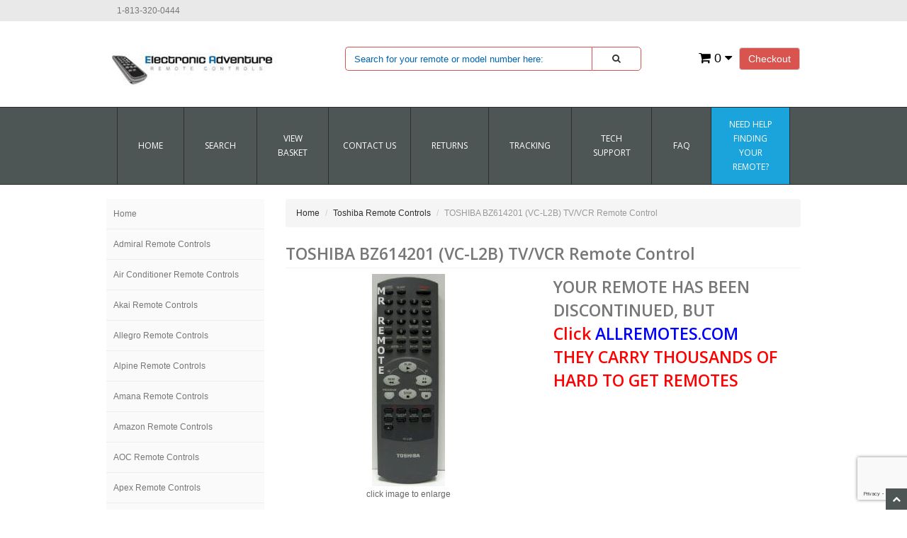

--- FILE ---
content_type: text/html; charset=utf-8
request_url: https://www.electronicadventure.us/Merchant2/merchant.mvc?Screen=PROD&Product_Code=BZ614201
body_size: 13723
content:
<!DOCTYPE HTML><html xmlns:fb="http://ogp.me/ns/fb#"><head><title>TOSHIBA BZ614201 &#40;VC-L2B&#41; TV/VCR Remote Control - ElectronicAdventure.us | Original Replacement Remote Controls</title><base href="https://www.electronicadventure.us/Merchant2/" /><link type="text/css" media="all" rel="stylesheet" href="css/00000001/minibasket.css?T=87fed98b" data-resource-group="css_list" data-resource-code="minibasket" /><link type="text/css" media="all" rel="stylesheet" href="css/00000001/bootstrap.css?T=aa99c6bc" data-resource-group="css_list" data-resource-code="bootstrap" /><link type="text/css" media="all" rel="stylesheet" href="css/00000001/font-awesome.css?T=1846eeaa" data-resource-group="css_list" data-resource-code="fontawesome" /><link type="text/css" media="all" rel="stylesheet" href="css/00000001/default.css?T=a71e5452" data-resource-group="css_list" data-resource-code="default" /><link type="text/css" media="all" rel="stylesheet" href="css/00000001/style.css?T=227304bc" data-resource-group="css_list" data-resource-code="style" /><link type="text/css" media="all" rel="stylesheet" href="css/00000001/readytheme.css?T=f37c9732" data-resource-group="css_list" data-resource-code="readytheme" /><link rel="preconnect" crossorigin href="//www.google-analytics.com" data-resource-group="css_list" data-resource-code="preconnect-google-analytics" /><link rel="preconnect" crossorigin href="https://www.googletagmanager.com" data-resource-group="css_list" data-resource-code="preconnect-google-tag-manager" /><script type="text/javascript">
var MMThemeBreakpoints =
[
{
"code":	"mobile",
"name":	"Mobile",
"start":	{
"unit": "px",
"value": ""
}
,
"end":	{
"unit": "em",
"value": "39.999"
}
}
,{
"code":	"tablet",
"name":	"Tablet",
"start":	{
"unit": "px",
"value": ""
}
,
"end":	{
"unit": "em",
"value": "59.999"
}
}
];
</script>
<script type="text/javascript">
var json_url = "https:\/\/www.electronicadventure.us\/Merchant2\/json.mvc\u003F";
var json_nosessionurl = "https:\/\/www.electronicadventure.us\/Merchant2\/json.mvc\u003F";
var Store_Code = "EA";
</script>
<script type="text/javascript" src="https://www.electronicadventure.us/Merchant2/clientside.mvc?T=47ef2575&amp;Filename=ajax.js" integrity="sha512-hBYAAq3Edaymi0ELd4oY1JQXKed1b6ng0Ix9vNMtHrWb3FO0tDeoQ95Y/KM5z3XmxcibnvbVujqgLQn/gKBRhA==" crossorigin="anonymous"></script>
<script type="text/javascript" src="https://www.electronicadventure.us/Merchant2/clientside.mvc?T=47ef2575&amp;Filename=runtime_ui.js" integrity="sha512-ZIZBhU8Ftvfk9pHoUdkXEXY8RZppw5nTJnFsMqX+3ViPliSA/Y5WRa+eK3vIHZQfqf3R/SXEVS1DJTjmKgVOOw==" crossorigin="anonymous"></script>
<script type="text/javascript" src="https://www.electronicadventure.us/Merchant2/clientside.mvc?T=47ef2575&amp;Module_Code=cmp-cssui-searchfield&amp;Filename=runtime.js" integrity="sha512-GT3fQyjPOh3ZvhBeXjc3+okpwb4DpByCirgPrWz6TaihplxQROYh7ilw9bj4wu+hbLgToqAFQuw3SCRJjmGcGQ==" crossorigin="anonymous"></script>
<script type="text/javascript">
var MMSearchField_Search_URL_sep = "https:\/\/www.electronicadventure.us\/Merchant2\/merchant.mvc\u003FScreen\u003Dsrch2\u0026Search=";
(function( obj, eventType, fn )
{
if ( obj.addEventListener )
{
obj.addEventListener( eventType, fn, false );
}
else if ( obj.attachEvent )
{
obj.attachEvent( 'on' + eventType, fn );
}
})( window, 'mmsearchfield_override', function()
{
MMSearchField.prototype.onMenuAppendHeader = function(){return null;}MMSearchField.prototype.onMenuAppendItem = function( data ){var span;span = newElement( 'span', null, null, null );span.innerHTML = data;return span;}MMSearchField.prototype.onMenuAppendStoreSearch = function( search_value ){var item;item = newElement( 'div', { 'class': 'mm_searchfield_menuitem mm_searchfield_menuitem_storesearch' }, null, null );item.element_text = newTextNode( 'Search store for product "' + search_value + '"', item );return item;}MMSearchField.prototype.onFocus = function( e ) { ; };MMSearchField.prototype.onBlur = function( e ) { ; };
} );
</script>
<meta charset="utf-8" /><link href="https://fonts.googleapis.com/css?family=Open+Sans:400,600" rel="stylesheet" /><meta name="viewport" content="width=device-width, initial-scale=1.0" /><!-- HTML5 Support for IE --><!--[if lt IE 9]><script src="js/ie8.js"></script><![endif]--><style type="text/css">
body
{
background-color: #FFFFFF;
font-family: Verdana, Geneva, sans-serif;
}
</style>
<meta name="google-site-verification" content="2q7fnZIBYa5AyXk1EN2zJbY4IEQGW2YwebutjxARfK8" /> <meta name="robots" content="all" /> <meta name="GOOGLEBOT" content="INDEX,FOLLOW" /><!-- HEAD Tag modules --><link type="text/css" media="all" rel="stylesheet" integrity="sha256-lWOXBr8vqpiy3pliCN1FmPIYkHdcr8Y0nc2BRMranrA= sha384-0K5gx4GPe3B0+RaqthenpKbJBAscHbhUuTd+ZmjJoHkRs98Ms3Pm2S4BvJqkmBdh sha512-wrhf+QxqNNvI+O73Y1XxplLd/Bt2GG2kDlyCGfeByKkupyZlAKZKAHXE2TM9/awtFar6eWl+W9hNO6Mz2QrA6Q==" crossorigin="anonymous" href="https://www.electronicadventure.us/Merchant2/json.mvc?Store_Code=EA&amp;Function=CSSResource_Output&amp;CSSResource_Code=mm-theme-styles&T=788a3dde" data-resource-group="modules" data-resource-code="mm-theme-styles" /><script type="text/javascript" data-resource-group="modules" data-resource-code="recaptcha_v3">
(() =>
{
var script;
script	= document.createElement( 'script' );
script.src	= 'https://www.google.com/recaptcha/api.js?render=6LfX9E8nAAAAACeZnVJzMmjQ5s2cBp_jn2sGGyh9';
document.documentElement.appendChild( script );
} )();
document.addEventListener( 'DOMContentLoaded', () =>
{
var form, element, elements, form_lookup;
form_lookup = new Array();
elements = document.querySelectorAll( 'form input\u005Bname\u003D\"Action\"\u005D\u005Bvalue\u003D\"AUTH\"\u005D, form \u005Bname\u003D\"Action\"\u005D\u005Bvalue\u003D\"ORDR,SHIP,CTAX,AUTH\"\u005D' )
for ( element of elements )
{
if ( element instanceof HTMLFormElement )	form = element;
else if ( element.form instanceof HTMLFormElement )	form = element.form;
else
{
form = null;
while ( element )
{
if ( element instanceof HTMLFormElement )
{
form = element;
break;
}
element = element.parentNode;
}
}
if ( form && ( form_lookup.indexOf( form ) === -1 ) )
{
form_lookup.push( form );
new Miva_reCAPTCHAv3_FormSubmitListener( form, 'payment_authorization' );
}
}
} );
class Miva_reCAPTCHAv3_FormSubmitListener
{
#form;
#submitting;
#event_submit;
#original_submit;
#recaptcha_action;
constructor( form, recaptcha_action )
{
this.#form	= form;
this.#submitting	= false;
this.#original_submit	= form.submit;
this.#recaptcha_action	= recaptcha_action;
this.#event_submit	= ( e ) =>
{
e.stopImmediatePropagation();
e.preventDefault();
//
// Trigger overwritten submit to build reCAPTCHAv3 response, where the original
// form submit will be restored in the callback and the "submit" listener removed.
//
this.#form.submit();
}
this.#form.submit	= () =>
{
if ( this.#submitting )
{
return;
}
this.#submitting = true;
Miva_reCAPTCHAv3_Submit( this.#recaptcha_action, ( token ) =>
{
var input_response;
this.#submitting	= false;
input_response	= document.createElement( 'input' );
input_response.type	= 'hidden';
input_response.name	= 'reCAPTCHAv3_Response';
input_response.value	= token;
this.#form.submit	= this.#original_submit;
this.#form.removeEventListener( 'submit', this.#event_submit, { capture: true } );
this.#form.appendChild( input_response );
if ( this.#form.requestSubmit )	this.#form.requestSubmit();
else	this.#form.dispatchEvent( new Event( 'submit', { bubbles: true, cancelable: true } ) );
} );
};
this.#form.addEventListener( 'submit', this.#event_submit, { capture: true } );
}
}
function Miva_reCAPTCHAv3_Submit( recaptcha_action, callback )
{
try
{
grecaptcha.ready( () => {
try
{
grecaptcha.execute( '6LfX9E8nAAAAACeZnVJzMmjQ5s2cBp_jn2sGGyh9', { action: recaptcha_action } ).then( ( token ) => {
callback( token );
} );
}
catch ( e )
{
setTimeout( () => callback( 'recaptcha failed' ) );
}
} );
}
catch ( e )
{
setTimeout( () => callback( 'recaptcha failed' ) );
}
}
</script><!-- // HEAD Tag modules --><script data-resource-group="head_tag" data-resource-code="GTM-head-tag">(function(w,d,s,l,i){w[l]=w[l]||[];w[l].push({'gtm.start':new Date().getTime(),event:'gtm.js'});var f=d.getElementsByTagName(s)[0],j=d.createElement(s),dl=l!='dataLayer'?'&l='+l:'';j.async=true;j.src='https://www.googletagmanager.com/gtm.js?id='+i+dl;f.parentNode.insertBefore(j,f);})(window,document,'script','dataLayer','GTM-TBJHKGNF');</script><script data-resource-group="head_tag" data-resource-code="GTM-dataLayer">var dataLayer = dataLayer || [];var clearEcommerceDataLayer = () => {dataLayer.push({ ecommerce: null });};dataLayer.push({canonicalUri: '\/Merchant2\/merchant.mvc\u003FScreen\u003DPROD\u0026Product_Code\u003DBZ614201',canonicalUrl: 'https:\/\/www.electronicadventure.us\/Merchant2\/merchant.mvc\u003FScreen\u003DPROD\u0026Product_Code\u003DBZ614201',category: {code: 'TRC',name: 'Toshiba Remote Controls'},global: {action: '',basket: {basketId: '35761419'},categoryCode: 'TRC',function: '',moduleFunction: '',productCode: 'BZ614201',screen: 'PROD',uiException: ''},page: {code: 'PROD',name: 'Product Display'},product: {code: 'BZ614201',name: 'TOSHIBA BZ614201 \u0028VC-L2B\u0029 TV\/VCR Remote Control',sku: ''}});window.addEventListener('DOMContentLoaded', () => {document.querySelectorAll('form').forEach(form => {if (form.getAttribute('name')?.length) {return;}const identifier = form.elements?.Action?.value ?? form.dataset?.hook ?? form.querySelector('legend')?.innerText;if (identifier?.length) {form.name = identifier;}});});window.addEventListener('DOMContentLoaded', () => {let timeoutId;const debouncedSearch = (e) => {clearTimeout(timeoutId);timeoutId = setTimeout(() => {const search_term = e?.target?.value;if (!search_term?.length) {return;}dataLayer.push({event: 'search',search_term});}, 500);};const searchInputs = document.querySelectorAll('input[name="Search"]');searchInputs.forEach(input => {input.addEventListener('input', debouncedSearch)});});class MMXPromotionTracker {constructor() {window.addEventListener('DOMContentLoaded', () => {this.init();});}init() {this.promotions = document.querySelectorAll('[data-flex-item]');if (!this.promotions.length) {return;}this.promotionObserver = new IntersectionObserver((entries) => {this.observedCallback(entries);}, {threshold: [0.75]});this.promotions.forEach((promotion, i) => {this.promotionObserver.observe(promotion);promotion.addEventListener('click', (e) => {this.promotionClicked(promotion, e);});});}promotionClicked(promotion, e){let clickedLink = false;let products = [];let clickedHero;e.composedPath().forEach(item => {if (item.nodeName === 'A' || (item.nodeName === 'MMX-HERO' && item.dataset?.href?.length)) {clickedLink = true;}if (item.nodeName === 'MMX-HERO') {clickedHero = item;} else if (item.nodeName === 'MMX-PRODUCT-CAROUSEL') {const clickedProductIndex = [...item.shadowRoot.querySelectorAll('mmx-hero[slot="hero_slide"]')].findIndex(heroSlide => heroSlide === clickedHero);products = [item?.products[clickedProductIndex]];} else if (item.nodeName === 'MMX-FEATURED-PRODUCT') {products = [item?.product];}});if (clickedLink) {this.trackPromotion('select_promotion', promotion, products);}};trackPromotion(event, item, products = []) {clearEcommerceDataLayer();dataLayer.push({event,ecommerce: {creative_name: item.getAttribute('data-flex-item'),creative_slot: [...this.promotions].findIndex(promotion => promotion === item) + 1,items: this.productsToEcommerceItems(products),promotion_id: item.getAttribute('data-flex-component')}});if (item?.nodeName === 'MMX-PRODUCT-CAROUSEL') {this.trackProductList(event, item, products);}};trackProductList(event, item, products = []) {if (!products?.length) {return;}clearEcommerceDataLayer();dataLayer.push({event: event === 'select_promotion' ? 'select_item' : 'view_item_list',ecommerce: {item_list_id: item.getAttribute('id'),item_list_name: item?.data?.heading?.heading_text?.value ?? item.getAttribute('id'),items: this.productsToEcommerceItems(products)}});}observedCallback(entries) {entries.forEach((entry, entryIndex) => {if (!entry.isIntersecting) {return;}this.trackPromotion('view_promotion', entry.target, entry.target?.products);});};productsToEcommerceItems(products = []) {if (!products?.length) {return [];}return products.map((item, i) => {return {item_id: item.code,item_name: item.name,item_sku: item?.sku,index: i,price: item.price,discount: item.base_price - item.price,quantity: 1}});}}new MMXPromotionTracker();class ProductTracker {options = {adprButtonSelector: '[data-hook="add-to-cart"], #js-add-to-cart',adprFormSelector: 'form[name="add"], #js-purchase-product',atwlButtonSelector: '[value="Add To Wish List" i], .t-product-layout-purchase__add-to-wish, #add-to-wishlist-wrap, [data-hook="add-to-wish-list"], .product-details__wish-list'};constructor(options = {}) {this.options = {...this.options,...options};window.addEventListener('load', () => {this.init();});}init() {this.adprForm = this.options?.adprForm ?? document.querySelector(this.options.adprFormSelector);this.adprButton = this.options?.adprButton ?? document.querySelector(this.options.adprButtonSelector);this.atwlButton = this.options?.atwlButton ?? document.querySelector(this.options.atwlButtonSelector);if (this.adprForm?.nodeName !== 'FORM') {return;}this.listenForViewItem();this.listenForAddToCart();this.listenForAddToWishlist()}listenForViewItem() {if ('AttributeMachine' in window && this.getProductAttributeCount() > 0) {this.listenForPriceChanged();return;}this.trackViewItem();}getProductAttributeCount() {return Number(this.adprForm.elements?.Product_Attribute_Count?.value ?? 0);}listenForPriceChanged() {window?.MivaEvents?.SubscribeToEvent?.('price_changed', (productData) => {this.onPriceChanged(productData);});}onPriceChanged(productData) {this.productData = productData;if (!this?.viewedItem) {this.trackViewItem();}}trackViewItem() {this.viewedItem = this.track('view_item');}listenForAddToCart() {this.adprForm?.addEventListener('click', (e) => {if (e.target !== this.adprButton) {return;}this.track('add_to_cart');}, { capture: true });}listenForAddToWishlist() {this.atwlButton?.addEventListener('click', () => {this.track('add_to_wishlist');});}track(event) {if (!this.shouldTrack(event)) {return;}const dataLayerItem = this.getBaseDataLayerItem();let price = Number(dataLayerItem.ecommerce.value);let additionalPrice = Number(dataLayerItem.ecommerce.items[0].price) + Number(dataLayerItem.ecommerce.items[0].discount);if (typeof this?.productData === 'object') {price = this.productData.price;additionalPrice = this.productData.additional_price ?? this.productData.price;}clearEcommerceDataLayer();dataLayerItem.event = event;dataLayerItem.ecommerce.value = price;dataLayerItem.ecommerce.items[0].price = price;dataLayerItem.ecommerce.items[0].discount = Number((additionalPrice - price).toFixed(2));dataLayerItem.ecommerce.items[0].quantity = this.adprForm.elements.Quantity.value;dataLayerItem.ecommerce.items[0].item_variant = this.getItemVariant();dataLayer.push(dataLayerItem);if (event === 'add_to_cart') {window?.basketMonitor?.reportAddToCart(dataLayerItem);}return dataLayerItem;}shouldTrack(event) {if(['add_to_cart', 'add_to_wishlist'].includes(event)) {return this.adprForm.checkValidity();}return true;}getBaseDataLayerItem() {return {event: null,ecommerce: {currency: 'USD',value: '10.99',items: [{item_id: 'BZ614201',item_sku: '',item_name: 'TOSHIBA BZ614201 \u0028VC-L2B\u0029 TV\/VCR Remote Control',price: '10.99',discount: '0',index: 0,item_brand: '',}]}}}getItemVariant() {const attributeValueInputs = [...this.adprForm.querySelectorAll('[name*="Product_Attributes"][name*=":value"]:is(:checked, select, [type="text"], textarea)')];const itemVariant = attributeValueInputs.reduce((values, input) => {const attributeCode = this.adprForm.querySelector(`[name="${input.name.replace(':value', ':code')}"]`)?.value;if (input?.type === 'checkbox') {values.push(attributeCode);}else if (input.value.length > 0) {values.push(`${attributeCode}: ${input.value}`);}return values;}, []);const subscriptionValue = this.getSubscriptionValue();if (typeof subscriptionValue === 'string') {itemVariant.push(subscriptionValue);}return itemVariant.join(', ');}getSubscriptionValue() {const checkedSubscriptionOrderOnceRadio = this.adprForm.querySelector('input[type="radio"][name="Product_Subscription_Term_ID"][value="0"]:checked');const subscriptionTermSelect = this.adprForm.querySelector('select[name="Product_Subscription_Term_ID"]:not(:disabled)');const isSubscribing = checkedSubscriptionOrderOnceRadio === null && Number(subscriptionTermSelect?.value) > 0;if (isSubscribing) {return subscriptionTermSelect.selectedOptions?.[0]?.innerText;}}}new ProductTracker();clearEcommerceDataLayer();dataLayer.push({
	"ecommerce": {
		"coupon": "",
		"currency": "USD",
		"shipping_tier": "",
		"value": 0
	},
	"event": "mm_global_minibasket"
});class BasketMonitor {constructor() {this.storageKey = 'mm-EA-basket-monitor';window.addEventListener('DOMContentLoaded', () => {this.init();});}canLocalStorage() {const storeTestKey = this.storageKey + '--test';if (this.saveCurrentItems(storeTestKey)) {localStorage?.removeItem(storeTestKey);return true;}return false;}init() {this.setCurrentItemsFromDataLayer();if (!this.canLocalStorage()) {return;}this.handleBasketChanges();this.pastItems = this.getItemsFromLocalStorage();this.comparePastWithCurrent();this.saveCurrentItems();this.trackResults();}handleBasketChanges() {const orderProcessed = '0';if (orderProcessed === '1') {this.clearCurrentItems();}}setCurrentItemsFromDataLayer() {const eventsWithBasketItems = ['mm_global_minibasket', 'view_cart', 'begin_checkout', 'add_shipping_info', 'add_payment_info'];const basketEvent = dataLayer.find(item => eventsWithBasketItems.includes(item?.event));this.currentItems = this.createMapFromItems(basketEvent?.ecommerce?.items);}getItemsFromLocalStorage() {try {return new Map(JSON.parse(localStorage.getItem(this.storageKey)));} catch {return new Map();}}createMapFromItems(items = []) {if (!(items instanceof Array)) {return new Map();}return items.reduce((map, item) => {return map.set(this.createItemKey(item), item);}, new Map());}createItemKey(item = {}) {return JSON.stringify({id: item?.item_id,variant: item?.item_variant});}comparePastWithCurrent() {this.results = {added: [],removed: [],unchanged: [],updated: []};const allItems = new Map([...this.pastItems, ...this.currentItems]);allItems.forEach((value, key) => {const pastItem = this.pastItems.get(key);const currentItem = this.currentItems.get(key);if (typeof pastItem === 'undefined') {this.results.added.push(currentItem);} else if (typeof currentItem === 'undefined') {this.results.removed.push(pastItem);} else if (JSON.stringify(currentItem) == JSON.stringify(pastItem)) {this.results.unchanged.push(currentItem);} else {this.results.updated.push(currentItem);const quantityChange = currentItem.quantity - pastItem.quantity;if (quantityChange > 0) {this.results.added.push({...currentItem,quantity: quantityChange});} else if (quantityChange < 0) {this.results.removed.push({...currentItem,quantity: Math.abs(quantityChange)})}}});}trackResults() {this.trackEvent('add_to_cart', this?.results?.added);this.trackEvent('remove_from_cart', this?.results?.removed);}trackEvent(event, items = []) {if (typeof event !== 'string' || !(items instanceof Array) || !items.length) {return;}clearEcommerceDataLayer();dataLayer.push({event,ecommerce: {currency: 'USD',value: this.determineItemsValue(items),items}});}determineItemsValue(items = []) {if (!(items instanceof Array)) {return 0;}return items.reduce((value, item) => {return value += item.quantity * item.price;}, 0);}clearCurrentItems() {return localStorage.removeItem(this.storageKey);}saveCurrentItems(storageKey = this.storageKey) {try {localStorage.setItem(storageKey, JSON.stringify([...this.currentItems]));return true;} catch (e) {return false;}}reportAddToCart(event) {this.pastItems = this.getItemsFromLocalStorage();this.currentItems = structuredClone(this.pastItems);this.addItemsFromEvent(this.currentItems, event);this.comparePastWithCurrent();this.saveCurrentItems();}addItemsFromEvent(items, event = {}) {event?.ecommerce?.items?.forEach(addedItem => {const itemKey = this.createItemKey(addedItem);const existingItem = this.currentItems.get(itemKey);if (typeof existingItem === 'undefined') {items.set(itemKey, addedItem);} else {items.set(itemKey, {...existingItem,quantity: Number(existingItem.quantity) + Number(addedItem.quantity)});}});}}var basketMonitor = new BasketMonitor();</script><script type="text/javascript" src="https://www.electronicadventure.us/Merchant2/clientside.mvc?T=47ef2575&amp;Filename=runtime.js" integrity="sha512-EiU7WIxWkagpQnQdiP517qf12PSFAddgl4rw2GQi8wZOt6BLZjZIAiX4R53VP0ePnkTricjSB7Edt1Bef74vyg==" crossorigin="anonymous"></script><script type="text/javascript" src="https://www.electronicadventure.us/Merchant2/clientside.mvc?T=47ef2575&amp;Filename=MivaEvents.js" integrity="sha512-bmgSupmJLB7km5aCuKy2K7B8M09MkqICKWkc+0w/Oex2AJv3EIoOyNPx3f/zwF0PZTuNVaN9ZFTvRsCdiz9XRA==" crossorigin="anonymous"></script><script type="text/javascript" src="https://www.electronicadventure.us/Merchant2/clientside.mvc?T=47ef2575&amp;Filename=AttributeMachine.js" integrity="sha512-e2qSTe38L8wIQn4VVmCXg72J5IKMG11e3c1u423hqfBc6VT0zY/aG1c//K/UjMA6o0xmTAyxRmPOfEUlOFFddQ==" crossorigin="anonymous"></script><script>AttributeMachine.prototype.Generate_Discount = function( discount ){var discount_div;discount_div	= document.createElement( 'div' );discount_div.innerHTML	= discount.descrip + ': ' + discount.formatted_discount;return discount_div;}AttributeMachine.prototype.Generate_Swatch = function (product_code, attribute, option) {var swatch = document.createElement('li'),span = document.createElement('span'),img = document.createElement('img');img.src = option.image;span.setAttribute('class', 'thumbnail');swatch.appendChild(span);span.appendChild(img);return swatch;}</script><script type="text/javascript" src="https://www.electronicadventure.us/Merchant2/clientside.mvc?T=47ef2575&amp;Filename=ImageMachine.js" integrity="sha512-luSn6atUPOw8U8HPV927zNVkcbbDcvbAlaSh/MEWznSCrOzPC2iQVeXSwLabEEn43FBmR6lKN0jhsWKmJR4n1Q==" crossorigin="anonymous"></script><script>ImageMachine.prototype.ImageMachine_Generate_Thumbnail = function( thumbnail_image, main_image, closeup_image, type_code ){var thumbnail, span, img;thumbnail	= document.createElement( 'li' );span	= document.createElement( 'span' ); // to vertically center the thumbnail imagesthumbnail.appendChild( span );if ( typeof( thumbnail_image ) == 'string' && thumbnail_image.length > 0 ){img	= document.createElement( 'img' );img.src	= thumbnail_image;thumbnail.appendChild( img );}return thumbnail;}</script></head><body class="PROD" id="JS_PROD"><style>#description span{font-size:12px !important;font-family: Verdana, Geneva, sans-serif !important;}</style><div id="site-container"><header class="topheader hidden-sm"><div class="container hidden-xs"><div class="col-xs-6 col-md-4"><p class="phone">1-813-320-0444 </p></div><div class="col-xs-12 col-sm-6 col-md-8"></div></div><div class="container iconbar hidden-lg hidden-md hidden-sm"><a href="tel:1-813-320-0444"><i class="icon-phone"></i></a><a href="#login" role="button" data-toggle="modal"><i class="icon-user"></i></a><a href="https://www.electronicadventure.us/Merchant2/merchant.mvc?Screen=OINF&amp;Store_Code=EA" class="btn btn-primary hidden-xs float-right">Checkout</a><a href="https://www.electronicadventure.us/Merchant2/merchant.mvc?Screen=BASK&amp;Store_Code=EA" class="basket-count float-right hidden-xs"><i class="icon-shopping-cart"></i> 0 <i class="icon-caret-down"></i></a><!-- XS a tags --><a href="https://www.electronicadventure.us/Merchant2/merchant.mvc?Screen=BASK&amp;Store_Code=EA" class="hidden-lg hidden-md hidden-sm xs-cart"><i class="icon-shopping-cart"><span>0</span></i></a><a href="#search-modal" role="button" data-toggle="modal"><i class="icon-search"></i></a></div></header><header class="btmheader"><div class="container"><div class="row"><div class="col-md-4 col-sm-4"> <div class="logo"><a href="/" target="_self"><img src="graphics/00000001/EA-Logo for Miva9.jpg" class="logo" title="Welcome To Our Online Store!" alt="Welcome To Our Online Store!" /></a></div></div><div class="col-md-8 col-sm-8 hidden-xs"><div class="row search-row"><div class="col-md-8 v-center"> <!-- Search form --><form method="post" onsubmit="record_search();" action="https://www.electronicadventure.us/Merchant2/merchant.mvc?Screen=SRCH2" class="form-inline clearfix center-block" role="form"><input type="hidden" name="Store_Code" value="EA" /><div class="form-group col-xs-10"><input type="text" onkeyup="this.value = this.value.toUpperCase();" name="Search" value="" id="search" class="form-control" placeholder="Search for your remote or model number here:" /></div><button id="red-border" type="submit" onkeyup="this.value = this.value.toUpperCase();" class="btn btn-default"><i class="icon-search"></i></button></form></div><div class="col-md-4 v-center"> <div class="col-xs-6 visible-xs visible-sm no-padding"><div class="hlinks pull-left"><a href="#login" role="button" data-toggle="modal"><i class="icon-user"></i></a><h4 class="head-phone">1-813-320-0444</h4></div></div><div class="hlinks"><a href="https://www.electronicadventure.us/Merchant2/merchant.mvc?Screen=OINF&amp;Store_Code=EA" class="btn btn-primary hidden-xs float-right">Checkout</a><a href="https://www.electronicadventure.us/Merchant2/merchant.mvc?Screen=BASK&amp;Store_Code=EA" class="basket-count float-right hidden-xs"><i class="icon-shopping-cart"></i> 0 <i class="icon-caret-down"></i></a><!-- XS a tags --><a href="https://www.electronicadventure.us/Merchant2/merchant.mvc?Screen=BASK&amp;Store_Code=EA" class="hidden-lg hidden-md hidden-sm xs-cart"><i class="icon-shopping-cart"><span>0</span></i></a></div></div></div></div></div></div><!-- Begin Inspectlet Asynchronous Code --><script type="text/javascript">(function() {var session = '12e96a6c797b9a04f47336110e30076a';window.__insp = window.__insp || [];__insp.push(['wid', 1997205338]);__insp.push(['tagSession', {session_id: session}]);var ldinsp = function(){if(typeof window.__inspld != "undefined") return; window.__inspld = 1; var insp = document.createElement('script'); insp.type = 'text/javascript'; insp.async = true; insp.id = "inspsync"; insp.src = ('https:' == document.location.protocol ? 'https' : 'http') + '://cdn.inspectlet.com/inspectlet.js?wid=1255381950&r=' + Math.floor(new Date().getTime()/3600000); var x = document.getElementsByTagName('script')[0]; x.parentNode.insertBefore(insp, x); };setTimeout(ldinsp, 0);})();</script><script type="text/javascript">function record_search() {var search_value = document.getElementById('search').value; window.__insp = window.__insp || [];__insp.push(['wid', 1997205338]);__insp.push(['tagSession', {search: search_value}]);var ldinsp = function(){if(typeof window.__inspld != "undefined") return; window.__inspld = 1; var insp = document.createElement('script'); insp.type = 'text/javascript'; insp.async = true; insp.id = "inspsync"; insp.src = ('https:' == document.location.protocol ? 'https' : 'http') + '://cdn.inspectlet.com/inspectlet.js?wid=1997205338&r=' + Math.floor(new Date().getTime()/3600000); var x = document.getElementsByTagName('script')[0]; x.parentNode.insertBefore(insp, x); };setTimeout(ldinsp, 0);};</script><!-- End Inspectlet Asynchronous Code --><!-- Header ends --></header><!-- Log In Modal starts --><div id="login" class="modal fade"><div class="modal-dialog"><div class="modal-content"><div class="modal-header top"><button type="button" class="close" data-dismiss="modal" aria-hidden="true">×</button><h4>Log In</h4></div><div class="modal-body"><div class="form"><form method="post" action="https://www.electronicadventure.us/Merchant2/merchant.mvc?Screen=PROD" autocomplete="off" class="form-horizontal"><input type="hidden" name="Action" value="LOGN" /><input type="hidden" name="Store_Code" value="EA" /><input type="hidden" name="Product_Code" value="BZ614201" /><div class="form-group"><label for="Customer_LoginEmail" class="control-label col-md-3">Email Address:</label><div class="col-md-9"><input type="email" name="Customer_LoginEmail" value="" id="Customer_LoginEmail" class="form-control" autocomplete="off" /></div></div><div class="form-group"><label for="Customer_Password" class="control-label col-md-3">Password:</label><div class="col-md-9"><input type="password" name="Customer_Password" id="Customer_Password" class="form-control" /></div></div><div class="form-group"><div class="col-md-9 col-md-offset-3"><button type="submit" class="btn btn-default">Log In</button><button type="reset" class="btn btn-default">Reset</button></div></div></form><p class="text-right"><small><a href="https://www.electronicadventure.us/Merchant2/merchant.mvc?Store_Code=EA&Screen=FPWD" title="Forgot your password? Click Here">Forgot your password?</a></small></p></div></div><div class="modal-header"><h4>Register</h4></div><div class="modal-footer"><p>Dont have account? <a href="https://www.electronicadventure.us/Merchant2/merchant.mvc?Store_Code=EA&Screen=ACNT">Register Here</a></p></div><div class="modal-header hidden-lg hidden-md"><h4>Order Status</h4></div><div class="modal-footer hidden-lg hidden-md"><p>Where is my order? <a href="https://www.electronicadventure.us/Merchant2/merchant.mvc?Store_Code=EA&Screen=ORDS">Check Here</a></p></div></div></div></div><!-- Log In modal ends --><!-- Mini Basket modal Starts --><div id="cart" class="modal fade"><div class="modal-dialog"><div class="modal-content"><div class="modal-header"><button type="button" class="close" data-dismiss="modal" aria-hidden="true">×</button><h4>Shopping Cart</h4></div><div class="modal-body"><table class="table table-striped tcart"><thead><tr><th class="hidden-xs">&nbsp;</th><th>Name</th><th>Quantity</th><th>Price</th></tr></thead><tbody class="text-left"><tr><th class="hidden-xs">&nbsp;</th><th>&nbsp;</th><th>Total</th><th></th></tr></tbody></table></div><div class="modal-footer"><a href="https://www.electronicadventure.us/Merchant2/merchant.mvc?Screen=BASK&amp;Store_Code=EA" class="btn btn-default">View Cart</a><a href="https://www.electronicadventure.us/Merchant2/merchant.mvc?Screen=OINF&amp;Store_Code=EA" class="btn btn-danger">Checkout</a></div></div></div></div><!-- Mini Basket modal ends --><!-- Search modal Starts --><div id="search-modal" class="modal fade"><div class="modal-dialog"><div class="modal-content"><div class="modal-header top"><button type="button" class="close" data-dismiss="modal" aria-hidden="true">×</button><h4>Search</h4></div><div class="modal-body"><!-- Search form --><form method="post" onsubmit="record_search();" action="https://www.electronicadventure.us/Merchant2/merchant.mvc?Screen=SRCH2" class="form-inline clearfix center-block" role="form"><input type="hidden" name="Store_Code" value="EA" /><div class="form-group col-xs-10"><input type="text" name="Search" onkeyup="this.value = this.value.toUpperCase();" value="" id="search" class="form-control" placeholder="Search Products" /></div><button id="red-border" type="submit" onkeyup="this.value = this.value.toUpperCase();" class="btn btn-default"><i class="icon-search"></i></button></form></div></div></div></div><!-- Search modal ends --><style>.navbar-collapse {max-height: 100% !important;}</style><style>nav li:last-child {background-color:#1aa4db!important;}</style><!-- Navigation --><div class="navbar bs-docs-nav" role="banner"><div class="container"> <div class="navbar-header"><button class="navbar-toggle" type="button" data-toggle="collapse" data-target=".bs-navbar-collapse"><span class="sr-only">Toggle navigation</span><div class="barGroup"><span class="icon-bar"></span><span class="icon-bar"></span><span class="icon-bar"></span></div><span class="menuText">MENU</span></button></div><nav class="collapse navbar-collapse bs-navbar-collapse" role="navigation"><ul class="nav nav-justified horizontal-drop-down"><li class="level-1"><a href="/" target="_self">Home</a></li><li class="level-1"><a href="https://www.electronicadventure.us/Merchant2/merchant.mvc?Screen=srch2" target="_self">SEARCH</a></li><li class="level-1"><a href="https://www.electronicadventure.us/Merchant2/merchant.mvc?Screen=BASK" target="_self">VIEW BASKET</a></li><li class="level-1"><a href="https://www.electronicadventure.us/Merchant2/merchant.mvc?Screen=CTUS" target="_self">CONTACT US</a></li><li class="level-1"><a href="https://www.electronicadventure.us/Merchant2/merchant.mvc?Screen=RETURNS" target="_self">RETURNS</a></li><li class="level-1"><a href="https://www.electronicadventure.us/Merchant2/merchant.mvc?Screen=Tracking" target="_self">Tracking</a></li><li class="level-1"><a href="https://www.electronicadventure.us/Merchant2/merchant.mvc?Screen=Support" target="_self">Tech Support</a></li><li class="level-1"><a href="https://www.electronicadventure.us/Merchant2/merchant.mvc?Screen=FAQS" target="_self">FAQ</a></li><li class="level-1"><a href="https://www.electronicadventure.us/Merchant2/merchant.mvc?Screen=RemoteFinder" target="_self">Need Help Finding Your Remote?</a></li></ul></nav></div></div><!-- Begin Inspectlet Asynchronous Code --><script type="text/javascript">(function() {var product = 'BZ614201';var category = 'TRC';console.log(product);window.__insp = window.__insp || [];__insp.push(['wid', 1997205338]);__insp.push(['tagSession', {product_viewed: product, product_category: category}]);var ldinsp = function(){if(typeof window.__inspld != "undefined") return; window.__inspld = 1; var insp = document.createElement('script'); insp.type = 'text/javascript'; insp.async = true; insp.id = "inspsync"; insp.src = ('https:' == document.location.protocol ? 'https' : 'http') + '://cdn.inspectlet.com/inspectlet.js?wid=1997205338&r=' + Math.floor(new Date().getTime()/3600000); var x = document.getElementsByTagName('script')[0]; x.parentNode.insertBefore(insp, x); };setTimeout(ldinsp, 0);})();</script><!-- End Inspectlet Asynchronous Code --><div class="items"><div class="content"><div class="container"><div class="row"><div class="col-md-3 col-sm-3 hidden-xs"><!-- Sidebar navigation --><nav><ul id="nav"><li><a href="https://www.electronicadventure.us/">Home</a></li><li class="level-1"><a href="https://www.electronicadventure.us/Merchant2/merchant.mvc?Screen=CTGY&amp;Category_Code=ARC">Admiral Remote Controls</a></li><li class="level-1"><a href="https://www.electronicadventure.us/Merchant2/merchant.mvc?Screen=CTGY&amp;Category_Code=AC">Air Conditioner Remote Controls</a></li><li class="level-1"><a href="https://www.electronicadventure.us/Merchant2/merchant.mvc?Screen=CTGY&amp;Category_Code=ARC2">Akai Remote Controls</a></li><li class="level-1"><a href="https://www.electronicadventure.us/Merchant2/merchant.mvc?Screen=CTGY&amp;Category_Code=ARC8">Allegro Remote Controls</a></li><li class="level-1"><a href="https://www.electronicadventure.us/Merchant2/merchant.mvc?Screen=CTGY&amp;Category_Code=ARC10">Alpine Remote Controls</a></li><li class="level-1"><a href="https://www.electronicadventure.us/Merchant2/merchant.mvc?Screen=CTGY&amp;Category_Code=ARC9">Amana Remote Controls</a></li><li class="level-1"><a href="https://www.electronicadventure.us/Merchant2/merchant.mvc?Screen=CTGY&amp;Category_Code=ARC11">Amazon Remote Controls</a></li><li class="level-1"><a href="https://www.electronicadventure.us/Merchant2/merchant.mvc?Screen=CTGY&amp;Category_Code=ARC6">AOC Remote Controls</a></li><li class="level-1"><a href="https://www.electronicadventure.us/Merchant2/merchant.mvc?Screen=CTGY&amp;Category_Code=ARC1">Apex Remote Controls</a></li><li class="level-1"><a href="https://www.electronicadventure.us/Merchant2/merchant.mvc?Screen=CTGY&amp;Category_Code=ARC4">Aspect Remote Controls</a></li><li class="level-1"><a href="https://www.electronicadventure.us/Merchant2/merchant.mvc?Screen=CTGY&amp;Category_Code=ARC5">Audiovox Remote Controls</a></li><li class="level-1"><a href="https://www.electronicadventure.us/Merchant2/merchant.mvc?Screen=CTGY&amp;Category_Code=BRC2">Bell &amp; Howell Remote Controls</a></li><li class="level-1"><a href="https://www.electronicadventure.us/Merchant2/merchant.mvc?Screen=CTGY&amp;Category_Code=BRC">Broksonic Remote Controls</a></li><li class="level-1"><a href="https://www.electronicadventure.us/Merchant2/merchant.mvc?Screen=CTGY&amp;Category_Code=CRC3">Celera Remote Controls</a></li><li class="level-1"><a href="https://www.electronicadventure.us/Merchant2/merchant.mvc?Screen=CTGY&amp;Category_Code=CRC4">Citizen Remote Controls</a></li><li class="level-1"><a href="https://www.electronicadventure.us/Merchant2/merchant.mvc?Screen=CTGY&amp;Category_Code=CRC2">Coby Remote Controls</a></li><li class="level-1"><a href="https://www.electronicadventure.us/Merchant2/merchant.mvc?Screen=CTGY&amp;Category_Code=CRC7">Comfort Aire Remote Controls</a></li><li class="level-1"><a href="https://www.electronicadventure.us/Merchant2/merchant.mvc?Screen=CTGY&amp;Category_Code=CRC11">Contex Remote Controls</a></li><li class="level-1"><a href="https://www.electronicadventure.us/Merchant2/merchant.mvc?Screen=CTGY&amp;Category_Code=CRC5">Converter Box Remote Controls</a></li><li class="level-1"><a href="https://www.electronicadventure.us/Merchant2/merchant.mvc?Screen=CTGY&amp;Category_Code=CRC1">Crosley Remote Controls</a></li><li class="level-1"><a href="https://www.electronicadventure.us/Merchant2/merchant.mvc?Screen=CTGY&amp;Category_Code=CRC">Curtis Mathes Remote Controls</a></li><li class="level-1"><a href="https://www.electronicadventure.us/Merchant2/merchant.mvc?Screen=CTGY&amp;Category_Code=CRC9">Curtis Remote Controls</a></li><li class="level-1"><a href="https://www.electronicadventure.us/Merchant2/merchant.mvc?Screen=CTGY&amp;Category_Code=CRC6">Cyberhome Remote Controls</a></li><li class="level-1"><a href="https://www.electronicadventure.us/Merchant2/merchant.mvc?Screen=CTGY&amp;Category_Code=DRC">Daewoo Remote Controls</a></li><li class="level-1"><a href="https://www.electronicadventure.us/Merchant2/merchant.mvc?Screen=CTGY&amp;Category_Code=DRC8">Danby Remote Controls</a></li><li class="level-1"><a href="https://www.electronicadventure.us/Merchant2/merchant.mvc?Screen=CTGY&amp;Category_Code=DRC9">Delonghi Remote Controls</a></li><li class="level-1"><a href="https://www.electronicadventure.us/Merchant2/merchant.mvc?Screen=CTGY&amp;Category_Code=DRC3">Denon Remote Controls</a></li><li class="level-1"><a href="https://www.electronicadventure.us/Merchant2/merchant.mvc?Screen=CTGY&amp;Category_Code=DRC4">DirecTV Remote Controls</a></li><li class="level-1"><a href="https://www.electronicadventure.us/Merchant2/merchant.mvc?Screen=CTGY&amp;Category_Code=DRC6">Disney Remote Controls</a></li><li class="level-1"><a href="https://www.electronicadventure.us/Merchant2/merchant.mvc?Screen=CTGY&amp;Category_Code=DRC2">Durabrand Remote Controls</a></li><li class="level-1"><a href="https://www.electronicadventure.us/Merchant2/merchant.mvc?Screen=CTGY&amp;Category_Code=DRC5">Dynex Remote Controls</a></li><li class="level-1"><a href="https://www.electronicadventure.us/Merchant2/merchant.mvc?Screen=CTGY&amp;Category_Code=ERC3">Electrohome Remote Controls</a></li><li class="level-1"><a href="https://www.electronicadventure.us/Merchant2/merchant.mvc?Screen=CTGY&amp;Category_Code=ERC2">Element Remote Controls</a></li><li class="level-1"><a href="https://www.electronicadventure.us/Merchant2/merchant.mvc?Screen=CTGY&amp;Category_Code=ERC">Emerson Remote Controls</a></li><li class="level-1"><a href="https://www.electronicadventure.us/Merchant2/merchant.mvc?Screen=CTGY&amp;Category_Code=ERC1">ESA Remote Controls</a></li><li class="level-1"><a href="https://www.electronicadventure.us/Merchant2/merchant.mvc?Screen=CTGY&amp;Category_Code=FireTV">Fire TV Remote Controls</a></li><li class="level-1"><a href="https://www.electronicadventure.us/Merchant2/merchant.mvc?Screen=CTGY&amp;Category_Code=FRC">Fisher Remote Controls</a></li><li class="level-1"><a href="https://www.electronicadventure.us/Merchant2/merchant.mvc?Screen=CTGY&amp;Category_Code=FRC3">Friedrich Remote Controls</a></li><li class="level-1"><a href="https://www.electronicadventure.us/Merchant2/merchant.mvc?Screen=CTGY&amp;Category_Code=FRC1">Frigidaire Remote Controls</a></li><li class="level-1"><a href="https://www.electronicadventure.us/Merchant2/merchant.mvc?Screen=CTGY&amp;Category_Code=FULL_FUNCTION">Full Function Remote Controls</a></li><li class="level-1"><a href="https://www.electronicadventure.us/Merchant2/merchant.mvc?Screen=CTGY&amp;Category_Code=GRC1">GFM Remote Controls</a></li><li class="level-1"><a href="https://www.electronicadventure.us/Merchant2/merchant.mvc?Screen=CTGY&amp;Category_Code=GRC">Goldstar Remote Controls</a></li><li class="level-1"><a href="https://www.electronicadventure.us/Merchant2/merchant.mvc?Screen=CTGY&amp;Category_Code=GRC3">GPX Remote Controls</a></li><li class="level-1"><a href="https://www.electronicadventure.us/Merchant2/merchant.mvc?Screen=CTGY&amp;Category_Code=HRC2">Haier Remote Controls</a></li><li class="level-1"><a href="https://www.electronicadventure.us/Merchant2/merchant.mvc?Screen=CTGY&amp;Category_Code=HRC7">Hampton Bay Remote Controls</a></li><li class="level-1"><a href="https://www.electronicadventure.us/Merchant2/merchant.mvc?Screen=CTGY&amp;Category_Code=HRC11">Harbor Breeze Remote Controls</a></li><li class="level-1"><a href="https://www.electronicadventure.us/Merchant2/merchant.mvc?Screen=CTGY&amp;Category_Code=HRC6">HEC Remote Controls</a></li><li class="level-1"><a href="https://www.electronicadventure.us/Merchant2/merchant.mvc?Screen=CTGY&amp;Category_Code=HRC8">Hisense Remote Controls</a></li><li class="level-1"><a href="https://www.electronicadventure.us/Merchant2/merchant.mvc?Screen=CTGY&amp;Category_Code=HRC">Hitachi Remote Controls</a></li><li class="level-1"><a href="https://www.electronicadventure.us/Merchant2/merchant.mvc?Screen=CTGY&amp;Category_Code=HRC12">Hiteker Remote Controls</a></li><li class="level-1"><a href="https://www.electronicadventure.us/Merchant2/merchant.mvc?Screen=CTGY&amp;Category_Code=HRC13">Hospitality and Healthcare TV Remote Controls</a></li><li class="level-1"><a href="https://www.electronicadventure.us/Merchant2/merchant.mvc?Screen=CTGY&amp;Category_Code=HRC1">Hughes Remote Controls</a></li><li class="level-1"><a href="https://www.electronicadventure.us/Merchant2/merchant.mvc?Screen=CTGY&amp;Category_Code=HRC10">Hunter Remote Controls</a></li><li class="level-1"><a href="https://www.electronicadventure.us/Merchant2/merchant.mvc?Screen=CTGY&amp;Category_Code=IRC1">Ilo Remote Controls</a></li><li class="level-1"><a href="https://www.electronicadventure.us/Merchant2/merchant.mvc?Screen=CTGY&amp;Category_Code=IRC7">InFocus Remote Controls</a></li><li class="level-1"><a href="https://www.electronicadventure.us/Merchant2/merchant.mvc?Screen=CTGY&amp;Category_Code=IRC3">Initial Remote Controls</a></li><li class="level-1"><a href="https://www.electronicadventure.us/Merchant2/merchant.mvc?Screen=CTGY&amp;Category_Code=IRC">Insignia Remote Controls</a></li><li class="level-1"><a href="https://www.electronicadventure.us/Merchant2/merchant.mvc?Screen=CTGY&amp;Category_Code=IRC5">Integra Remote Controls</a></li><li class="level-1"><a href="https://www.electronicadventure.us/Merchant2/merchant.mvc?Screen=CTGY&amp;Category_Code=IRC6">iSYMPHONY Remote Controls</a></li><li class="level-1"><a href="https://www.electronicadventure.us/Merchant2/merchant.mvc?Screen=CTGY&amp;Category_Code=JRC">JVC Remote Controls</a></li><li class="level-1"><a href="https://www.electronicadventure.us/Merchant2/merchant.mvc?Screen=CTGY&amp;Category_Code=KRC1">Kenmore Remote Controls</a></li><li class="level-1"><a href="https://www.electronicadventure.us/Merchant2/merchant.mvc?Screen=CTGY&amp;Category_Code=KRC">Kenwood Remote Controls</a></li><li class="level-1"><a href="https://www.electronicadventure.us/Merchant2/merchant.mvc?Screen=CTGY&amp;Category_Code=KRC2">Konka Remote Controls</a></li><li class="level-1"><a href="https://www.electronicadventure.us/Merchant2/merchant.mvc?Screen=CTGY&amp;Category_Code=LRC2">Lextron Remote Controls</a></li><li class="level-1"><a href="https://www.electronicadventure.us/Merchant2/merchant.mvc?Screen=CTGY&amp;Category_Code=LRC">LG Remote Controls</a></li><li class="level-1"><a href="https://www.electronicadventure.us/Merchant2/merchant.mvc?Screen=CTGY&amp;Category_Code=MRC8">Mag Innovision Remote Controls</a></li><li class="level-1"><a href="https://www.electronicadventure.us/Merchant2/merchant.mvc?Screen=CTGY&amp;Category_Code=MRC7">Magnasonic Remote Controls</a></li><li class="level-1"><a href="https://www.electronicadventure.us/Merchant2/merchant.mvc?Screen=CTGY&amp;Category_Code=MAGNAVOX">Magnavox Remote Controls</a></li><li class="level-1"><a href="https://www.electronicadventure.us/Merchant2/merchant.mvc?Screen=CTGY&amp;Category_Code=MRC3">Marantz Remote Controls</a></li><li class="level-1"><a href="https://www.electronicadventure.us/Merchant2/merchant.mvc?Screen=CTGY&amp;Category_Code=MRC1">Memorex Remote Controls</a></li><li class="level-1"><a href="https://www.electronicadventure.us/Merchant2/merchant.mvc?Screen=CTGY&amp;Category_Code=MRC4">Mintek Remote Controls</a></li><li class="level-1"><a href="https://www.electronicadventure.us/Merchant2/merchant.mvc?Screen=CTGY&amp;Category_Code=MRC5">Misakai Remote Controls</a></li><li class="level-1"><a href="https://www.electronicadventure.us/Merchant2/merchant.mvc?Screen=CTGY&amp;Category_Code=MRC">Mitsubishi Remote Controls</a></li><li class="level-1"><a href="https://www.electronicadventure.us/Merchant2/merchant.mvc?Screen=CTGY&amp;Category_Code=MRC2">Montgomery Ward Remote Controls</a></li><li class="level-1"><a href="https://www.electronicadventure.us/Merchant2/merchant.mvc?Screen=CTGY&amp;Category_Code=NRC1">NEC Remote Controls</a></li><li class="level-1"><a href="https://www.electronicadventure.us/Merchant2/merchant.mvc?Screen=CTGY&amp;Category_Code=NRC">Norcent Remote Controls</a></li><li class="level-1"><a href="https://www.electronicadventure.us/Merchant2/merchant.mvc?Screen=CTGY&amp;Category_Code=ORC1">Olevia Remote Controls</a></li><li class="level-1"><a href="https://www.electronicadventure.us/Merchant2/merchant.mvc?Screen=CTGY&amp;Category_Code=ORC2">Onkyo Remote Controls</a></li><li class="level-1"><a href="https://www.electronicadventure.us/Merchant2/merchant.mvc?Screen=CTGY&amp;Category_Code=ORC3">ONN Remote Controls</a></li><li class="level-1"><a href="https://www.electronicadventure.us/Merchant2/merchant.mvc?Screen=CTGY&amp;Category_Code=ORC">Orion Remote Controls</a></li><li class="level-1"><a href="https://www.electronicadventure.us/Merchant2/merchant.mvc?Screen=CTGY&amp;Category_Code=PRC1">Panasonic Remote Controls</a></li><li class="level-1"><a href="https://www.electronicadventure.us/Merchant2/merchant.mvc?Screen=CTGY&amp;Category_Code=PRC9">Philco Remote Controls</a></li><li class="level-1"><a href="https://www.electronicadventure.us/Merchant2/merchant.mvc?Screen=CTGY&amp;Category_Code=PRC">Philips Remote Controls</a></li><li class="level-1"><a href="https://www.electronicadventure.us/Merchant2/merchant.mvc?Screen=CTGY&amp;Category_Code=PRC2">Pioneer Remote Controls</a></li><li class="level-1"><a href="https://www.electronicadventure.us/Merchant2/merchant.mvc?Screen=CTGY&amp;Category_Code=PRC3">Polaroid Remote Controls</a></li><li class="level-1"><a href="https://www.electronicadventure.us/Merchant2/merchant.mvc?Screen=CTGY&amp;Category_Code=PRC5">Portland Remote Controls</a></li><li class="level-1"><a href="https://www.electronicadventure.us/Merchant2/merchant.mvc?Screen=CTGY&amp;Category_Code=PRC8">Presidian Remote Controls</a></li><li class="level-1"><a href="https://www.electronicadventure.us/Merchant2/merchant.mvc?Screen=CTGY&amp;Category_Code=PRC6">Prima Remote Controls</a></li><li class="level-1"><a href="https://www.electronicadventure.us/Merchant2/merchant.mvc?Screen=CTGY&amp;Category_Code=PRC4">Proview Remote Controls</a></li><li class="level-1"><a href="https://www.electronicadventure.us/Merchant2/merchant.mvc?Screen=CTGY&amp;Category_Code=PRC7">PYE Remote Controls</a></li><li class="level-1"><a href="https://www.electronicadventure.us/Merchant2/merchant.mvc?Screen=CTGY&amp;Category_Code=QRC">Quasar Remote Controls</a></li><li class="level-1"><a href="https://www.electronicadventure.us/Merchant2/merchant.mvc?Screen=CTGY&amp;Category_Code=RRC">RCA Remote Controls</a></li><li class="level-1"><a href="https://www.electronicadventure.us/Merchant2/merchant.mvc?Screen=CTGY&amp;Category_Code=RRC2">ROKU Remote Controls</a></li><li class="level-1"><a href="https://www.electronicadventure.us/Merchant2/merchant.mvc?Screen=CTGY&amp;Category_Code=RRC1">Royal Pacific Remote Controls</a></li><li class="level-1"><a href="https://www.electronicadventure.us/Merchant2/merchant.mvc?Screen=CTGY&amp;Category_Code=SRC4">Samsung Remote Controls</a></li><li class="level-1"><a href="https://www.electronicadventure.us/Merchant2/merchant.mvc?Screen=CTGY&amp;Category_Code=SRC6">Sansui Remote Controls</a></li><li class="level-1"><a href="https://www.electronicadventure.us/Merchant2/merchant.mvc?Screen=CTGY&amp;Category_Code=SRC5">Sanyo Remote Controls</a></li><li class="level-1"><a href="https://www.electronicadventure.us/Merchant2/merchant.mvc?Screen=CTGY&amp;Category_Code=SRC13">Sceptre Remote Controls</a></li><li class="level-1"><a href="https://www.electronicadventure.us/Merchant2/merchant.mvc?Screen=CTGY&amp;Category_Code=SRC9">Scott Remote Controls</a></li><li class="level-1"><a href="https://www.electronicadventure.us/Merchant2/merchant.mvc?Screen=CTGY&amp;Category_Code=SRC12">Seiki Remote Controls</a></li><li class="level-1"><a href="https://www.electronicadventure.us/Merchant2/merchant.mvc?Screen=CTGY&amp;Category_Code=SRC">Sharp Remote Controls</a></li><li class="level-1"><a href="https://www.electronicadventure.us/Merchant2/merchant.mvc?Screen=CTGY&amp;Category_Code=SRC1">Sony Remote Controls</a></li><li class="level-1"><a href="https://www.electronicadventure.us/Merchant2/merchant.mvc?Screen=CTGY&amp;Category_Code=SRC10">Soyo Remote Controls</a></li><li class="level-1"><a href="https://www.electronicadventure.us/Merchant2/merchant.mvc?Screen=CTGY&amp;Category_Code=SRC7">SuperScan Remote Controls</a></li><li class="level-1"><a href="https://www.electronicadventure.us/Merchant2/merchant.mvc?Screen=CTGY&amp;Category_Code=SRC8">SV2000 Remote Controls</a></li><li class="level-1"><a href="https://www.electronicadventure.us/Merchant2/merchant.mvc?Screen=CTGY&amp;Category_Code=SRC3">Sylvania Remote Controls</a></li><li class="level-1"><a href="https://www.electronicadventure.us/Merchant2/merchant.mvc?Screen=CTGY&amp;Category_Code=SRC2">Symphonic Remote Controls</a></li><li class="level-1"><a href="https://www.electronicadventure.us/Merchant2/merchant.mvc?Screen=CTGY&amp;Category_Code=TRC4">TCL Remote Controls</a></li><li class="level-1"><a href="https://www.electronicadventure.us/Merchant2/merchant.mvc?Screen=CTGY&amp;Category_Code=TRC" class="open">Toshiba Remote Controls</a></li><li class="level-1"><a href="https://www.electronicadventure.us/Merchant2/merchant.mvc?Screen=CTGY&amp;Category_Code=TRC1">TruTech Remote Controls</a></li><li class="level-1"><a href="https://www.electronicadventure.us/Merchant2/merchant.mvc?Screen=CTGY&amp;Category_Code=URC">Universal Remote Controls</a></li><li class="level-1"><a href="https://www.electronicadventure.us/Merchant2/merchant.mvc?Screen=CTGY&amp;Category_Code=VRC5">V7 Remote Controls</a></li><li class="level-1"><a href="https://www.electronicadventure.us/Merchant2/merchant.mvc?Screen=CTGY&amp;Category_Code=VRC4">Venturer Remote Controls</a></li><li class="level-1"><a href="https://www.electronicadventure.us/Merchant2/merchant.mvc?Screen=CTGY&amp;Category_Code=VRC2">Viewsonic Remote Controls</a></li><li class="level-1"><a href="https://www.electronicadventure.us/Merchant2/merchant.mvc?Screen=CTGY&amp;Category_Code=VRC1">Viore Remote Controls</a></li><li class="level-1"><a href="https://www.electronicadventure.us/Merchant2/merchant.mvc?Screen=CTGY&amp;Category_Code=VRC">Vizio Remote Controls</a></li><li class="level-1"><a href="https://www.electronicadventure.us/Merchant2/merchant.mvc?Screen=CTGY&amp;Category_Code=WRC">Westinghouse Remote Controls</a></li><li class="level-1"><a href="https://www.electronicadventure.us/Merchant2/merchant.mvc?Screen=CTGY&amp;Category_Code=YRC">Yamaha Remote Controls</a></li><li class="level-1"><a href="https://www.electronicadventure.us/Merchant2/merchant.mvc?Screen=CTGY&amp;Category_Code=ZRC">Zenith Remote Controls</a></li></ul></nav></div><div class="col-md-9 col-sm-9"><ul class="breadcrumb"><li><a href="https://www.electronicadventure.us/Merchant2/merchant.mvc?Screen=SFNT">Home</a></li><li><a href="https://www.electronicadventure.us/Merchant2/merchant.mvc?Screen=CTGY&Category_Code=TRC">Toshiba Remote Controls</a></li><li class="active">TOSHIBA BZ614201 (VC-L2B) TV/VCR Remote Control</li></ul><h1 class="title">TOSHIBA BZ614201 (VC-L2B) TV/VCR Remote Control</h1><div class="product-main"><div class="row"><div class="col-md-6 col-sm-6"> <!-- Image --><div class="product-images"><div class="product-image"><img src="graphics/en-US/cssui/blank.gif" alt="TOSHIBA BZ614201 &#40;VC-L2B&#41; TV/VCR Remote Control" title="TOSHIBA BZ614201 &#40;VC-L2B&#41; TV/VCR Remote Control" id="main_image" class="aligncenter" /><p>click image to enlarge</p></div><ul id="thumbnails" class="thumbnails"></ul></div></div><div class="col-md-6 col-sm-6"> <!-- Title --><b></b><h1><b>YOUR REMOTE HAS BEEN DISCONTINUED, BUT</b><p><a href="https://www.remotes.com/?Click=104712" id="affiliate"><font color="FF0000">Click</font><font color="0000FF"> ALLREMOTES.COM</font></a></p><font color="FF0000">THEY CARRY THOUSANDS OF HARD TO GET REMOTES</FONT></p></h1></div></div></div><br /><!-- Description, specs and review --><div id="description"><h5 class="title">TOSHIBA BZ614201 (VC-L2B) TV/VCR Remote Control</h5><div class="col-md-12">TOSHIBA BZ614201 TV/VCR REMOTE CONTROL (VC-L2B)<P>For model numbers: 
VCL2B
MV13M2
MV19M2
MV19M3C
MV13DM2
MV13M3
MV19L2
MV9DL2
MV9DM2
MV13L3
MV13L3C
MV13LS
MV13M3C
MV13M2
MV13M2W
MV13M5
MV13M5C
MV19L3
MV19L3C
MV19M3
MV19M5C
MV13L2
<P></div><div class="col-md-12">VCL2B MV13M2 MV19M2 MV19M3C MV13DM2 MV13M3 MV19L2 MV9DL2 MV9DM2 MV13L3 MV13L3C MV13LS MV13M3C MV13M2 MV13M2W MV13M5 MV13M5C MV19L3 MV19L3C MV19M3 MV19M5C MV13L2</div></div><script>console.log('no cookie');</script><div id="ProductFooter" class="readytheme-contentsection">
<br><P><center><img src="graphics/00000001/creditcards-newEA-sm.jpg"></center>
<br><p>
<b>SHIPPING:</b>
One shipping charge no matter how many remotes you order.
Orders are normally shipped USPS the same or next business day they are ordered.<p></p><br>
<b>Return Policy:</b>
100%, no questions asked, no hassle, 30-day return policy.
We also pride ourselves on outstanding customer service.
All of our remote controls are brand NEW. Beware; many of our competitors sell used or refurbished remotes.<p></p>
<p><center><a href="https://www.positivessl.com/trusted-ssl-site-seal.php" style="font-family: arial; font-size: 10px; color: #212121; text-decoration: none;"><img src="https://www.positivessl.com/images-new/comodo_secure_seal_113x59_transp.png" alt="Trusted Site Seal" title="Trusted Site Seal for Transparent background" border="0" /></a>
<div style="font-family: arial;font-weight:bold;font-size:15px;color:#86BEE0;"><a href="https://www.positivessl.com" style="color:#86BEE0; text-decoration: none;">SSL Certificate</a></div></center><p></p><br>
<p><center>Every transaction on ElectronicAdventure.us is secure.</center></p>
<P><center><a href="http://www.electronicadventure.us"><font color="#0000FF">Return to
New Remotes Inc Home Page</font></a></center>
<center><div id="copyright"><p>©2003-2020 All Rights Reserved</p></div></center>
<script>
var date = new Date();
var year = date.getFullYear();
var copyright = document.getElementById("copyright");
copyright.innerHTML = "©2003-" + year + " All Rights Reserved" ;
</script>
</div>
</div></div></div></div></div><script>var el = document.getElementById('affiliate');el.onclick = markAffiliate;function markAffiliate() {var product = "BZ614201";window.__insp = window.__insp || [];__insp.push(['wid', 1997205338]);__insp.push(['tagSession', {affiliate: "TRUE", specific_affiliate:product}]);var ldinsp = function(){if(typeof window.__inspld != "undefined") return; window.__inspld = 1; var insp = document.createElement('script'); insp.type = 'text/javascript'; insp.async = true; insp.id = "inspsync"; insp.src = ('https:' == document.location.protocol ? 'https' : 'http') + '://cdn.inspectlet.com/inspectlet.js?wid=1997205338&r=' + Math.floor(new Date().getTime()/3600000); var x = document.getElementsByTagName('script')[0]; x.parentNode.insertBefore(insp, x); };setTimeout(ldinsp, 0); }</script><!-- Footer starts --><footer><hr /><div class="container"><div class="row"><div class="col-sm-12"><div class="row"><div class="col-sm-3"><div class="widget"><h5>About Us</h5><hr /><div id="about-us-footer" class="readytheme-contentsection">
We offer brand new original remote controls for TV, DVD, Home Theater, Blu Ray, Ceiling Fan, Sound Bar, Smart Televisions, Old TVs, New TVs, HDTVs, Voice, Roku, FireTV and much more!
</div>
</div></div><div class="col-sm-3"><div class="widget"><h5>Contact</h5><ul><li id="address"><hr /><i class="icon-home"></i><div id="address-inner"><span class="foot-address">12914 Dupont Circle</span><span class="foot-city">Tampa,</span><span class="foot-state">FL,</span><span class="foot-zip">33626</span></div><div class="clearfix"></div></li><li id="address"><i class="icon-home"></i><div id="address-inner"><span class="foot-address">12912 Dupont Circle</span><span class="foot-city">Tampa,</span><span class="foot-state">FL,</span><span class="foot-zip">33626</span></div><div class="clearfix"></div></li><li id="address"><i class="icon-home"></i><div id="address-inner"><span class="foot-address">12918 Dupont Circle</span><span class="foot-city">Tampa,</span><span class="foot-state">FL,</span><span class="foot-zip">33626</span></div><div class="clearfix"></div></li><li><hr /><i class="icon-phone"></i><span class="foot-phone">1-813-320-0444</span></li><li><hr /><i class="icon-envelope-alt"></i><a href="https://www.electronicadventure.us/Merchant2/merchant.mvc?Store_Code=EA&Screen=CTUS" title="contact us">Contact Us</a></li></ul></div></div><div class="col-sm-4"><div class="widget"><h5>Navigation</h5><hr /><div class="two-col"><div class="col-left"><ul>
<li class="level-1"><a href="https://www.electronicadventure.us/Merchant2/merchant.mvc?Screen=SRCH" target="_self">Home</a></li>
<li class="level-1"><a href="https://www.electronicadventure.us/Merchant2/merchant.mvc?Screen=ABUS" target="_self">About Us</a></li>
<li class="level-1"><a href="https://www.electronicadventure.us/Merchant2/merchant.mvc?Screen=CTUS" target="_self">Contact Us</a></li>
<li class="level-1"><a href="https://www.electronicadventure.us/Merchant2/merchant.mvc?Screen=FAQS" target="_self">FAQS</a></li>
<li class="level-1"><a href="https://www.electronicadventure.us/Merchant2/merchant.mvc?Screen=Tracking" target="_self">Tracking</a></li>
</ul>
</div><div class="col-right"><ul>
<li class="level-1"><a href="https://www.electronicadventure.us/Merchant2/merchant.mvc?Screen=PRPO" target="_self">Privacy Policy</a></li>
<li class="level-1"><a href="https://www.electronicadventure.us/Merchant2/merchant.mvc?Screen=SARP" target="_self">Returns &amp; Warranty</a></li>
<li class="level-1"><a href="https://www.electronicadventure.us/Merchant2/merchant.mvc?Screen=PLST" target="_self">All Products</a></li>
<li class="level-1"><a href="https://www.electronicadventure.us/Merchant2/merchant.mvc?Screen=Support" target="_self">Technical Support</a></li>
</ul>
</div><div class="clearfix"></div></div></div></div><div class="col-sm-2"><div class="widget"><h5></h5><div class="social"><a href="https://www.facebook.com/electronicadventure" target="_blank"><i class="icon-facebook facebook"></i></a><a href="https://www.youtube.com/user/ElectronicAdventure" target="_blank"><i class="icon-youtube youtube"></i></a></div><br /><h5>We Accept</h5><hr /><div class="payment-icons"><img src="https://www.electronicadventure.us/Merchant2/images/americanexpress.gif" alt="American Express" title ="American Express" /><img src="https://www.electronicadventure.us/Merchant2/images/visa.gif" alt="Visa" title="Visa" /><img src="https://www.electronicadventure.us/Merchant2/images/mastercard.gif" alt="MasterCard" title="MasterCard" /><img src="https://www.electronicadventure.us/Merchant2/images/discover.gif" alt="Discover" title="Discover" /></div><div class="clearfix"></div></div><a href="https://www.positivessl.com/trusted-ssl-site-seal.php" style="font-family: arial; font-size: 10px; color: #212121; text-decoration: none;"><img src="https://www.positivessl.com/images-new/comodo_secure_seal_100x85_transp.png" alt="Trusted Site Seal" title="Trusted Site Seal for Transparent background" border="0" /></a>
<div style="font-family: arial;font-weight:bold;font-size:15px;color:#86BEE0;"><a href="https://www.positivessl.com" style="color:#86BEE0; text-decoration: none;">SSL Certificate</a></div> </div></div><hr /><!-- Copyright info --><p class="copy text-center">Copyright &copy; 2026 ElectronicAdventure.us | Original Replacement Remote Controls | <a href="https://www.electronicadventure.us/Merchant2/merchant.mvc?Screen=SFNT">Home</a> | <a href="https://www.electronicadventure.us/Merchant2/merchant.mvc?Screen=SMAP">Site Map</a></p></div></div><div class="clearfix"></div></div></footer><!-- Footer ends --> <!-- Scroll to top --> <span class="totop"><a href="#"><i class="icon-chevron-up"></i></a></span> <scriptsrc="https://code.jquery.com/jquery-3.5.1.slim.min.js"integrity="sha256-4+XzXVhsDmqanXGHaHvgh1gMQKX40OUvDEBTu8JcmNs="crossorigin="anonymous"></script><script src="js/bootstrap.js"></script> <!-- Bootstrap --> <script src="js/custom.js"></script> <!-- Custom codes --><div id="closeup_div" class="closeup"><img id="closeup_image" src="graphics/en-US/cssui/blank.gif" alt="" /><div><a id="closeup_close">close</a></div></div><script type="text/javascript">var image_data579 = [
]
var im579 = new ImageMachine( 'BZ614201', 0, 'main_image', 'thumbnails', 'closeup_div', 'closeup_image', 'closeup_close', '', 'B', 270, 270, 1, 'B', 800, 800, 1, 70, 70, 1, 'graphics\/00000001\/VC-L2B.jpg' );
im579.oninitialize( image_data579 );
</script></div><script>(function(){function c(){var b=a.contentDocument||a.contentWindow.document;if(b){var d=b.createElement('script');d.innerHTML="window.__CF$cv$params={r:'9bde145cbe2ecf81',t:'MTc2ODQwMzYyOQ=='};var a=document.createElement('script');a.src='/cdn-cgi/challenge-platform/scripts/jsd/main.js';document.getElementsByTagName('head')[0].appendChild(a);";b.getElementsByTagName('head')[0].appendChild(d)}}if(document.body){var a=document.createElement('iframe');a.height=1;a.width=1;a.style.position='absolute';a.style.top=0;a.style.left=0;a.style.border='none';a.style.visibility='hidden';document.body.appendChild(a);if('loading'!==document.readyState)c();else if(window.addEventListener)document.addEventListener('DOMContentLoaded',c);else{var e=document.onreadystatechange||function(){};document.onreadystatechange=function(b){e(b);'loading'!==document.readyState&&(document.onreadystatechange=e,c())}}}})();</script></body></html>

--- FILE ---
content_type: text/html; charset=utf-8
request_url: https://www.google.com/recaptcha/api2/anchor?ar=1&k=6LfX9E8nAAAAACeZnVJzMmjQ5s2cBp_jn2sGGyh9&co=aHR0cHM6Ly93d3cuZWxlY3Ryb25pY2FkdmVudHVyZS51czo0NDM.&hl=en&v=PoyoqOPhxBO7pBk68S4YbpHZ&size=invisible&anchor-ms=20000&execute-ms=30000&cb=5ylugskby7rh
body_size: 48803
content:
<!DOCTYPE HTML><html dir="ltr" lang="en"><head><meta http-equiv="Content-Type" content="text/html; charset=UTF-8">
<meta http-equiv="X-UA-Compatible" content="IE=edge">
<title>reCAPTCHA</title>
<style type="text/css">
/* cyrillic-ext */
@font-face {
  font-family: 'Roboto';
  font-style: normal;
  font-weight: 400;
  font-stretch: 100%;
  src: url(//fonts.gstatic.com/s/roboto/v48/KFO7CnqEu92Fr1ME7kSn66aGLdTylUAMa3GUBHMdazTgWw.woff2) format('woff2');
  unicode-range: U+0460-052F, U+1C80-1C8A, U+20B4, U+2DE0-2DFF, U+A640-A69F, U+FE2E-FE2F;
}
/* cyrillic */
@font-face {
  font-family: 'Roboto';
  font-style: normal;
  font-weight: 400;
  font-stretch: 100%;
  src: url(//fonts.gstatic.com/s/roboto/v48/KFO7CnqEu92Fr1ME7kSn66aGLdTylUAMa3iUBHMdazTgWw.woff2) format('woff2');
  unicode-range: U+0301, U+0400-045F, U+0490-0491, U+04B0-04B1, U+2116;
}
/* greek-ext */
@font-face {
  font-family: 'Roboto';
  font-style: normal;
  font-weight: 400;
  font-stretch: 100%;
  src: url(//fonts.gstatic.com/s/roboto/v48/KFO7CnqEu92Fr1ME7kSn66aGLdTylUAMa3CUBHMdazTgWw.woff2) format('woff2');
  unicode-range: U+1F00-1FFF;
}
/* greek */
@font-face {
  font-family: 'Roboto';
  font-style: normal;
  font-weight: 400;
  font-stretch: 100%;
  src: url(//fonts.gstatic.com/s/roboto/v48/KFO7CnqEu92Fr1ME7kSn66aGLdTylUAMa3-UBHMdazTgWw.woff2) format('woff2');
  unicode-range: U+0370-0377, U+037A-037F, U+0384-038A, U+038C, U+038E-03A1, U+03A3-03FF;
}
/* math */
@font-face {
  font-family: 'Roboto';
  font-style: normal;
  font-weight: 400;
  font-stretch: 100%;
  src: url(//fonts.gstatic.com/s/roboto/v48/KFO7CnqEu92Fr1ME7kSn66aGLdTylUAMawCUBHMdazTgWw.woff2) format('woff2');
  unicode-range: U+0302-0303, U+0305, U+0307-0308, U+0310, U+0312, U+0315, U+031A, U+0326-0327, U+032C, U+032F-0330, U+0332-0333, U+0338, U+033A, U+0346, U+034D, U+0391-03A1, U+03A3-03A9, U+03B1-03C9, U+03D1, U+03D5-03D6, U+03F0-03F1, U+03F4-03F5, U+2016-2017, U+2034-2038, U+203C, U+2040, U+2043, U+2047, U+2050, U+2057, U+205F, U+2070-2071, U+2074-208E, U+2090-209C, U+20D0-20DC, U+20E1, U+20E5-20EF, U+2100-2112, U+2114-2115, U+2117-2121, U+2123-214F, U+2190, U+2192, U+2194-21AE, U+21B0-21E5, U+21F1-21F2, U+21F4-2211, U+2213-2214, U+2216-22FF, U+2308-230B, U+2310, U+2319, U+231C-2321, U+2336-237A, U+237C, U+2395, U+239B-23B7, U+23D0, U+23DC-23E1, U+2474-2475, U+25AF, U+25B3, U+25B7, U+25BD, U+25C1, U+25CA, U+25CC, U+25FB, U+266D-266F, U+27C0-27FF, U+2900-2AFF, U+2B0E-2B11, U+2B30-2B4C, U+2BFE, U+3030, U+FF5B, U+FF5D, U+1D400-1D7FF, U+1EE00-1EEFF;
}
/* symbols */
@font-face {
  font-family: 'Roboto';
  font-style: normal;
  font-weight: 400;
  font-stretch: 100%;
  src: url(//fonts.gstatic.com/s/roboto/v48/KFO7CnqEu92Fr1ME7kSn66aGLdTylUAMaxKUBHMdazTgWw.woff2) format('woff2');
  unicode-range: U+0001-000C, U+000E-001F, U+007F-009F, U+20DD-20E0, U+20E2-20E4, U+2150-218F, U+2190, U+2192, U+2194-2199, U+21AF, U+21E6-21F0, U+21F3, U+2218-2219, U+2299, U+22C4-22C6, U+2300-243F, U+2440-244A, U+2460-24FF, U+25A0-27BF, U+2800-28FF, U+2921-2922, U+2981, U+29BF, U+29EB, U+2B00-2BFF, U+4DC0-4DFF, U+FFF9-FFFB, U+10140-1018E, U+10190-1019C, U+101A0, U+101D0-101FD, U+102E0-102FB, U+10E60-10E7E, U+1D2C0-1D2D3, U+1D2E0-1D37F, U+1F000-1F0FF, U+1F100-1F1AD, U+1F1E6-1F1FF, U+1F30D-1F30F, U+1F315, U+1F31C, U+1F31E, U+1F320-1F32C, U+1F336, U+1F378, U+1F37D, U+1F382, U+1F393-1F39F, U+1F3A7-1F3A8, U+1F3AC-1F3AF, U+1F3C2, U+1F3C4-1F3C6, U+1F3CA-1F3CE, U+1F3D4-1F3E0, U+1F3ED, U+1F3F1-1F3F3, U+1F3F5-1F3F7, U+1F408, U+1F415, U+1F41F, U+1F426, U+1F43F, U+1F441-1F442, U+1F444, U+1F446-1F449, U+1F44C-1F44E, U+1F453, U+1F46A, U+1F47D, U+1F4A3, U+1F4B0, U+1F4B3, U+1F4B9, U+1F4BB, U+1F4BF, U+1F4C8-1F4CB, U+1F4D6, U+1F4DA, U+1F4DF, U+1F4E3-1F4E6, U+1F4EA-1F4ED, U+1F4F7, U+1F4F9-1F4FB, U+1F4FD-1F4FE, U+1F503, U+1F507-1F50B, U+1F50D, U+1F512-1F513, U+1F53E-1F54A, U+1F54F-1F5FA, U+1F610, U+1F650-1F67F, U+1F687, U+1F68D, U+1F691, U+1F694, U+1F698, U+1F6AD, U+1F6B2, U+1F6B9-1F6BA, U+1F6BC, U+1F6C6-1F6CF, U+1F6D3-1F6D7, U+1F6E0-1F6EA, U+1F6F0-1F6F3, U+1F6F7-1F6FC, U+1F700-1F7FF, U+1F800-1F80B, U+1F810-1F847, U+1F850-1F859, U+1F860-1F887, U+1F890-1F8AD, U+1F8B0-1F8BB, U+1F8C0-1F8C1, U+1F900-1F90B, U+1F93B, U+1F946, U+1F984, U+1F996, U+1F9E9, U+1FA00-1FA6F, U+1FA70-1FA7C, U+1FA80-1FA89, U+1FA8F-1FAC6, U+1FACE-1FADC, U+1FADF-1FAE9, U+1FAF0-1FAF8, U+1FB00-1FBFF;
}
/* vietnamese */
@font-face {
  font-family: 'Roboto';
  font-style: normal;
  font-weight: 400;
  font-stretch: 100%;
  src: url(//fonts.gstatic.com/s/roboto/v48/KFO7CnqEu92Fr1ME7kSn66aGLdTylUAMa3OUBHMdazTgWw.woff2) format('woff2');
  unicode-range: U+0102-0103, U+0110-0111, U+0128-0129, U+0168-0169, U+01A0-01A1, U+01AF-01B0, U+0300-0301, U+0303-0304, U+0308-0309, U+0323, U+0329, U+1EA0-1EF9, U+20AB;
}
/* latin-ext */
@font-face {
  font-family: 'Roboto';
  font-style: normal;
  font-weight: 400;
  font-stretch: 100%;
  src: url(//fonts.gstatic.com/s/roboto/v48/KFO7CnqEu92Fr1ME7kSn66aGLdTylUAMa3KUBHMdazTgWw.woff2) format('woff2');
  unicode-range: U+0100-02BA, U+02BD-02C5, U+02C7-02CC, U+02CE-02D7, U+02DD-02FF, U+0304, U+0308, U+0329, U+1D00-1DBF, U+1E00-1E9F, U+1EF2-1EFF, U+2020, U+20A0-20AB, U+20AD-20C0, U+2113, U+2C60-2C7F, U+A720-A7FF;
}
/* latin */
@font-face {
  font-family: 'Roboto';
  font-style: normal;
  font-weight: 400;
  font-stretch: 100%;
  src: url(//fonts.gstatic.com/s/roboto/v48/KFO7CnqEu92Fr1ME7kSn66aGLdTylUAMa3yUBHMdazQ.woff2) format('woff2');
  unicode-range: U+0000-00FF, U+0131, U+0152-0153, U+02BB-02BC, U+02C6, U+02DA, U+02DC, U+0304, U+0308, U+0329, U+2000-206F, U+20AC, U+2122, U+2191, U+2193, U+2212, U+2215, U+FEFF, U+FFFD;
}
/* cyrillic-ext */
@font-face {
  font-family: 'Roboto';
  font-style: normal;
  font-weight: 500;
  font-stretch: 100%;
  src: url(//fonts.gstatic.com/s/roboto/v48/KFO7CnqEu92Fr1ME7kSn66aGLdTylUAMa3GUBHMdazTgWw.woff2) format('woff2');
  unicode-range: U+0460-052F, U+1C80-1C8A, U+20B4, U+2DE0-2DFF, U+A640-A69F, U+FE2E-FE2F;
}
/* cyrillic */
@font-face {
  font-family: 'Roboto';
  font-style: normal;
  font-weight: 500;
  font-stretch: 100%;
  src: url(//fonts.gstatic.com/s/roboto/v48/KFO7CnqEu92Fr1ME7kSn66aGLdTylUAMa3iUBHMdazTgWw.woff2) format('woff2');
  unicode-range: U+0301, U+0400-045F, U+0490-0491, U+04B0-04B1, U+2116;
}
/* greek-ext */
@font-face {
  font-family: 'Roboto';
  font-style: normal;
  font-weight: 500;
  font-stretch: 100%;
  src: url(//fonts.gstatic.com/s/roboto/v48/KFO7CnqEu92Fr1ME7kSn66aGLdTylUAMa3CUBHMdazTgWw.woff2) format('woff2');
  unicode-range: U+1F00-1FFF;
}
/* greek */
@font-face {
  font-family: 'Roboto';
  font-style: normal;
  font-weight: 500;
  font-stretch: 100%;
  src: url(//fonts.gstatic.com/s/roboto/v48/KFO7CnqEu92Fr1ME7kSn66aGLdTylUAMa3-UBHMdazTgWw.woff2) format('woff2');
  unicode-range: U+0370-0377, U+037A-037F, U+0384-038A, U+038C, U+038E-03A1, U+03A3-03FF;
}
/* math */
@font-face {
  font-family: 'Roboto';
  font-style: normal;
  font-weight: 500;
  font-stretch: 100%;
  src: url(//fonts.gstatic.com/s/roboto/v48/KFO7CnqEu92Fr1ME7kSn66aGLdTylUAMawCUBHMdazTgWw.woff2) format('woff2');
  unicode-range: U+0302-0303, U+0305, U+0307-0308, U+0310, U+0312, U+0315, U+031A, U+0326-0327, U+032C, U+032F-0330, U+0332-0333, U+0338, U+033A, U+0346, U+034D, U+0391-03A1, U+03A3-03A9, U+03B1-03C9, U+03D1, U+03D5-03D6, U+03F0-03F1, U+03F4-03F5, U+2016-2017, U+2034-2038, U+203C, U+2040, U+2043, U+2047, U+2050, U+2057, U+205F, U+2070-2071, U+2074-208E, U+2090-209C, U+20D0-20DC, U+20E1, U+20E5-20EF, U+2100-2112, U+2114-2115, U+2117-2121, U+2123-214F, U+2190, U+2192, U+2194-21AE, U+21B0-21E5, U+21F1-21F2, U+21F4-2211, U+2213-2214, U+2216-22FF, U+2308-230B, U+2310, U+2319, U+231C-2321, U+2336-237A, U+237C, U+2395, U+239B-23B7, U+23D0, U+23DC-23E1, U+2474-2475, U+25AF, U+25B3, U+25B7, U+25BD, U+25C1, U+25CA, U+25CC, U+25FB, U+266D-266F, U+27C0-27FF, U+2900-2AFF, U+2B0E-2B11, U+2B30-2B4C, U+2BFE, U+3030, U+FF5B, U+FF5D, U+1D400-1D7FF, U+1EE00-1EEFF;
}
/* symbols */
@font-face {
  font-family: 'Roboto';
  font-style: normal;
  font-weight: 500;
  font-stretch: 100%;
  src: url(//fonts.gstatic.com/s/roboto/v48/KFO7CnqEu92Fr1ME7kSn66aGLdTylUAMaxKUBHMdazTgWw.woff2) format('woff2');
  unicode-range: U+0001-000C, U+000E-001F, U+007F-009F, U+20DD-20E0, U+20E2-20E4, U+2150-218F, U+2190, U+2192, U+2194-2199, U+21AF, U+21E6-21F0, U+21F3, U+2218-2219, U+2299, U+22C4-22C6, U+2300-243F, U+2440-244A, U+2460-24FF, U+25A0-27BF, U+2800-28FF, U+2921-2922, U+2981, U+29BF, U+29EB, U+2B00-2BFF, U+4DC0-4DFF, U+FFF9-FFFB, U+10140-1018E, U+10190-1019C, U+101A0, U+101D0-101FD, U+102E0-102FB, U+10E60-10E7E, U+1D2C0-1D2D3, U+1D2E0-1D37F, U+1F000-1F0FF, U+1F100-1F1AD, U+1F1E6-1F1FF, U+1F30D-1F30F, U+1F315, U+1F31C, U+1F31E, U+1F320-1F32C, U+1F336, U+1F378, U+1F37D, U+1F382, U+1F393-1F39F, U+1F3A7-1F3A8, U+1F3AC-1F3AF, U+1F3C2, U+1F3C4-1F3C6, U+1F3CA-1F3CE, U+1F3D4-1F3E0, U+1F3ED, U+1F3F1-1F3F3, U+1F3F5-1F3F7, U+1F408, U+1F415, U+1F41F, U+1F426, U+1F43F, U+1F441-1F442, U+1F444, U+1F446-1F449, U+1F44C-1F44E, U+1F453, U+1F46A, U+1F47D, U+1F4A3, U+1F4B0, U+1F4B3, U+1F4B9, U+1F4BB, U+1F4BF, U+1F4C8-1F4CB, U+1F4D6, U+1F4DA, U+1F4DF, U+1F4E3-1F4E6, U+1F4EA-1F4ED, U+1F4F7, U+1F4F9-1F4FB, U+1F4FD-1F4FE, U+1F503, U+1F507-1F50B, U+1F50D, U+1F512-1F513, U+1F53E-1F54A, U+1F54F-1F5FA, U+1F610, U+1F650-1F67F, U+1F687, U+1F68D, U+1F691, U+1F694, U+1F698, U+1F6AD, U+1F6B2, U+1F6B9-1F6BA, U+1F6BC, U+1F6C6-1F6CF, U+1F6D3-1F6D7, U+1F6E0-1F6EA, U+1F6F0-1F6F3, U+1F6F7-1F6FC, U+1F700-1F7FF, U+1F800-1F80B, U+1F810-1F847, U+1F850-1F859, U+1F860-1F887, U+1F890-1F8AD, U+1F8B0-1F8BB, U+1F8C0-1F8C1, U+1F900-1F90B, U+1F93B, U+1F946, U+1F984, U+1F996, U+1F9E9, U+1FA00-1FA6F, U+1FA70-1FA7C, U+1FA80-1FA89, U+1FA8F-1FAC6, U+1FACE-1FADC, U+1FADF-1FAE9, U+1FAF0-1FAF8, U+1FB00-1FBFF;
}
/* vietnamese */
@font-face {
  font-family: 'Roboto';
  font-style: normal;
  font-weight: 500;
  font-stretch: 100%;
  src: url(//fonts.gstatic.com/s/roboto/v48/KFO7CnqEu92Fr1ME7kSn66aGLdTylUAMa3OUBHMdazTgWw.woff2) format('woff2');
  unicode-range: U+0102-0103, U+0110-0111, U+0128-0129, U+0168-0169, U+01A0-01A1, U+01AF-01B0, U+0300-0301, U+0303-0304, U+0308-0309, U+0323, U+0329, U+1EA0-1EF9, U+20AB;
}
/* latin-ext */
@font-face {
  font-family: 'Roboto';
  font-style: normal;
  font-weight: 500;
  font-stretch: 100%;
  src: url(//fonts.gstatic.com/s/roboto/v48/KFO7CnqEu92Fr1ME7kSn66aGLdTylUAMa3KUBHMdazTgWw.woff2) format('woff2');
  unicode-range: U+0100-02BA, U+02BD-02C5, U+02C7-02CC, U+02CE-02D7, U+02DD-02FF, U+0304, U+0308, U+0329, U+1D00-1DBF, U+1E00-1E9F, U+1EF2-1EFF, U+2020, U+20A0-20AB, U+20AD-20C0, U+2113, U+2C60-2C7F, U+A720-A7FF;
}
/* latin */
@font-face {
  font-family: 'Roboto';
  font-style: normal;
  font-weight: 500;
  font-stretch: 100%;
  src: url(//fonts.gstatic.com/s/roboto/v48/KFO7CnqEu92Fr1ME7kSn66aGLdTylUAMa3yUBHMdazQ.woff2) format('woff2');
  unicode-range: U+0000-00FF, U+0131, U+0152-0153, U+02BB-02BC, U+02C6, U+02DA, U+02DC, U+0304, U+0308, U+0329, U+2000-206F, U+20AC, U+2122, U+2191, U+2193, U+2212, U+2215, U+FEFF, U+FFFD;
}
/* cyrillic-ext */
@font-face {
  font-family: 'Roboto';
  font-style: normal;
  font-weight: 900;
  font-stretch: 100%;
  src: url(//fonts.gstatic.com/s/roboto/v48/KFO7CnqEu92Fr1ME7kSn66aGLdTylUAMa3GUBHMdazTgWw.woff2) format('woff2');
  unicode-range: U+0460-052F, U+1C80-1C8A, U+20B4, U+2DE0-2DFF, U+A640-A69F, U+FE2E-FE2F;
}
/* cyrillic */
@font-face {
  font-family: 'Roboto';
  font-style: normal;
  font-weight: 900;
  font-stretch: 100%;
  src: url(//fonts.gstatic.com/s/roboto/v48/KFO7CnqEu92Fr1ME7kSn66aGLdTylUAMa3iUBHMdazTgWw.woff2) format('woff2');
  unicode-range: U+0301, U+0400-045F, U+0490-0491, U+04B0-04B1, U+2116;
}
/* greek-ext */
@font-face {
  font-family: 'Roboto';
  font-style: normal;
  font-weight: 900;
  font-stretch: 100%;
  src: url(//fonts.gstatic.com/s/roboto/v48/KFO7CnqEu92Fr1ME7kSn66aGLdTylUAMa3CUBHMdazTgWw.woff2) format('woff2');
  unicode-range: U+1F00-1FFF;
}
/* greek */
@font-face {
  font-family: 'Roboto';
  font-style: normal;
  font-weight: 900;
  font-stretch: 100%;
  src: url(//fonts.gstatic.com/s/roboto/v48/KFO7CnqEu92Fr1ME7kSn66aGLdTylUAMa3-UBHMdazTgWw.woff2) format('woff2');
  unicode-range: U+0370-0377, U+037A-037F, U+0384-038A, U+038C, U+038E-03A1, U+03A3-03FF;
}
/* math */
@font-face {
  font-family: 'Roboto';
  font-style: normal;
  font-weight: 900;
  font-stretch: 100%;
  src: url(//fonts.gstatic.com/s/roboto/v48/KFO7CnqEu92Fr1ME7kSn66aGLdTylUAMawCUBHMdazTgWw.woff2) format('woff2');
  unicode-range: U+0302-0303, U+0305, U+0307-0308, U+0310, U+0312, U+0315, U+031A, U+0326-0327, U+032C, U+032F-0330, U+0332-0333, U+0338, U+033A, U+0346, U+034D, U+0391-03A1, U+03A3-03A9, U+03B1-03C9, U+03D1, U+03D5-03D6, U+03F0-03F1, U+03F4-03F5, U+2016-2017, U+2034-2038, U+203C, U+2040, U+2043, U+2047, U+2050, U+2057, U+205F, U+2070-2071, U+2074-208E, U+2090-209C, U+20D0-20DC, U+20E1, U+20E5-20EF, U+2100-2112, U+2114-2115, U+2117-2121, U+2123-214F, U+2190, U+2192, U+2194-21AE, U+21B0-21E5, U+21F1-21F2, U+21F4-2211, U+2213-2214, U+2216-22FF, U+2308-230B, U+2310, U+2319, U+231C-2321, U+2336-237A, U+237C, U+2395, U+239B-23B7, U+23D0, U+23DC-23E1, U+2474-2475, U+25AF, U+25B3, U+25B7, U+25BD, U+25C1, U+25CA, U+25CC, U+25FB, U+266D-266F, U+27C0-27FF, U+2900-2AFF, U+2B0E-2B11, U+2B30-2B4C, U+2BFE, U+3030, U+FF5B, U+FF5D, U+1D400-1D7FF, U+1EE00-1EEFF;
}
/* symbols */
@font-face {
  font-family: 'Roboto';
  font-style: normal;
  font-weight: 900;
  font-stretch: 100%;
  src: url(//fonts.gstatic.com/s/roboto/v48/KFO7CnqEu92Fr1ME7kSn66aGLdTylUAMaxKUBHMdazTgWw.woff2) format('woff2');
  unicode-range: U+0001-000C, U+000E-001F, U+007F-009F, U+20DD-20E0, U+20E2-20E4, U+2150-218F, U+2190, U+2192, U+2194-2199, U+21AF, U+21E6-21F0, U+21F3, U+2218-2219, U+2299, U+22C4-22C6, U+2300-243F, U+2440-244A, U+2460-24FF, U+25A0-27BF, U+2800-28FF, U+2921-2922, U+2981, U+29BF, U+29EB, U+2B00-2BFF, U+4DC0-4DFF, U+FFF9-FFFB, U+10140-1018E, U+10190-1019C, U+101A0, U+101D0-101FD, U+102E0-102FB, U+10E60-10E7E, U+1D2C0-1D2D3, U+1D2E0-1D37F, U+1F000-1F0FF, U+1F100-1F1AD, U+1F1E6-1F1FF, U+1F30D-1F30F, U+1F315, U+1F31C, U+1F31E, U+1F320-1F32C, U+1F336, U+1F378, U+1F37D, U+1F382, U+1F393-1F39F, U+1F3A7-1F3A8, U+1F3AC-1F3AF, U+1F3C2, U+1F3C4-1F3C6, U+1F3CA-1F3CE, U+1F3D4-1F3E0, U+1F3ED, U+1F3F1-1F3F3, U+1F3F5-1F3F7, U+1F408, U+1F415, U+1F41F, U+1F426, U+1F43F, U+1F441-1F442, U+1F444, U+1F446-1F449, U+1F44C-1F44E, U+1F453, U+1F46A, U+1F47D, U+1F4A3, U+1F4B0, U+1F4B3, U+1F4B9, U+1F4BB, U+1F4BF, U+1F4C8-1F4CB, U+1F4D6, U+1F4DA, U+1F4DF, U+1F4E3-1F4E6, U+1F4EA-1F4ED, U+1F4F7, U+1F4F9-1F4FB, U+1F4FD-1F4FE, U+1F503, U+1F507-1F50B, U+1F50D, U+1F512-1F513, U+1F53E-1F54A, U+1F54F-1F5FA, U+1F610, U+1F650-1F67F, U+1F687, U+1F68D, U+1F691, U+1F694, U+1F698, U+1F6AD, U+1F6B2, U+1F6B9-1F6BA, U+1F6BC, U+1F6C6-1F6CF, U+1F6D3-1F6D7, U+1F6E0-1F6EA, U+1F6F0-1F6F3, U+1F6F7-1F6FC, U+1F700-1F7FF, U+1F800-1F80B, U+1F810-1F847, U+1F850-1F859, U+1F860-1F887, U+1F890-1F8AD, U+1F8B0-1F8BB, U+1F8C0-1F8C1, U+1F900-1F90B, U+1F93B, U+1F946, U+1F984, U+1F996, U+1F9E9, U+1FA00-1FA6F, U+1FA70-1FA7C, U+1FA80-1FA89, U+1FA8F-1FAC6, U+1FACE-1FADC, U+1FADF-1FAE9, U+1FAF0-1FAF8, U+1FB00-1FBFF;
}
/* vietnamese */
@font-face {
  font-family: 'Roboto';
  font-style: normal;
  font-weight: 900;
  font-stretch: 100%;
  src: url(//fonts.gstatic.com/s/roboto/v48/KFO7CnqEu92Fr1ME7kSn66aGLdTylUAMa3OUBHMdazTgWw.woff2) format('woff2');
  unicode-range: U+0102-0103, U+0110-0111, U+0128-0129, U+0168-0169, U+01A0-01A1, U+01AF-01B0, U+0300-0301, U+0303-0304, U+0308-0309, U+0323, U+0329, U+1EA0-1EF9, U+20AB;
}
/* latin-ext */
@font-face {
  font-family: 'Roboto';
  font-style: normal;
  font-weight: 900;
  font-stretch: 100%;
  src: url(//fonts.gstatic.com/s/roboto/v48/KFO7CnqEu92Fr1ME7kSn66aGLdTylUAMa3KUBHMdazTgWw.woff2) format('woff2');
  unicode-range: U+0100-02BA, U+02BD-02C5, U+02C7-02CC, U+02CE-02D7, U+02DD-02FF, U+0304, U+0308, U+0329, U+1D00-1DBF, U+1E00-1E9F, U+1EF2-1EFF, U+2020, U+20A0-20AB, U+20AD-20C0, U+2113, U+2C60-2C7F, U+A720-A7FF;
}
/* latin */
@font-face {
  font-family: 'Roboto';
  font-style: normal;
  font-weight: 900;
  font-stretch: 100%;
  src: url(//fonts.gstatic.com/s/roboto/v48/KFO7CnqEu92Fr1ME7kSn66aGLdTylUAMa3yUBHMdazQ.woff2) format('woff2');
  unicode-range: U+0000-00FF, U+0131, U+0152-0153, U+02BB-02BC, U+02C6, U+02DA, U+02DC, U+0304, U+0308, U+0329, U+2000-206F, U+20AC, U+2122, U+2191, U+2193, U+2212, U+2215, U+FEFF, U+FFFD;
}

</style>
<link rel="stylesheet" type="text/css" href="https://www.gstatic.com/recaptcha/releases/PoyoqOPhxBO7pBk68S4YbpHZ/styles__ltr.css">
<script nonce="FSRLJzJQ0hMD6KcZZRGnOA" type="text/javascript">window['__recaptcha_api'] = 'https://www.google.com/recaptcha/api2/';</script>
<script type="text/javascript" src="https://www.gstatic.com/recaptcha/releases/PoyoqOPhxBO7pBk68S4YbpHZ/recaptcha__en.js" nonce="FSRLJzJQ0hMD6KcZZRGnOA">
      
    </script></head>
<body><div id="rc-anchor-alert" class="rc-anchor-alert"></div>
<input type="hidden" id="recaptcha-token" value="[base64]">
<script type="text/javascript" nonce="FSRLJzJQ0hMD6KcZZRGnOA">
      recaptcha.anchor.Main.init("[\x22ainput\x22,[\x22bgdata\x22,\x22\x22,\[base64]/[base64]/MjU1Ong/[base64]/[base64]/[base64]/[base64]/[base64]/[base64]/[base64]/[base64]/[base64]/[base64]/[base64]/[base64]/[base64]/[base64]/[base64]\\u003d\x22,\[base64]\x22,\x22w6HCkmvDgMOpe8K5wqVxwo/Dn8KfwrMNwp/Cn8KEw5JAw5hbwpjDiMOQw6fCnSLDlzbClcOmfTDCksKdBMOMwq/ColjDq8Ksw5JdQcKiw7EZPsOta8KrwrA8M8KAw47Dv8OuVAnCpm/DsX4IwrUAXn9+JT3DnWPCs8OOPz9Bw7wowo17w43Dj8Kkw5kgPMKYw7pTwroHwrnCnBHDu33CicKMw6XDv2/CkMOawp7CgS3ChsOjbsKoLw7CoB7CkVfDmcOcNFRhwq/DqcO6w5doSANnwo3Dq3fDu8KXZTTCn8OIw7DCtsKWwo/CnsKrwo0GwrvCrHvCmD3CrWfDicK+ODHDjMK9CsODXsOgG2RBw4LCnXnDnhMBw7LCnMOmwpVhCcK8LxJhHMK8w6AawqfClsO1JsKXcTNRwr/Du0HDsEo4GinDjMOIwqpbw4BcwpbCuGnCucOEccOSwq4BNsOnDMKiw5TDpWEZOsODQ0rCnhHDpREOXMOiw6XDiH8iTsK0wr9AEsOcXBjChsKQIsKnbcOeCyjCncOTC8OsIG0QaEjDtsKML8KQwqlpA2JSw5UNfcKNw7/DpcOKDMKdwqZiU0/DonvCo0tdJcKOMcOdw7HDvjvDpsKHEcOACETCrcODCXoUeDDCjwXCisOgw5XDkzbDl01hw4x6QBg9AmF4acK7wqDDgA/CgjbDnsOGw6cKwqpvwp4zZcK7YcOWw6V/DQApfF7DsEQFbsOewpxDwr/CoMO3SsKdwr/Co8ORwoPCr8OfPsKJwpV6TMOJwovCtMOwwrDDkcOnw6s2AcKqbsOEw6nDocKPw5lwwrjDgMO7fS48EztIw7Z/cVYNw7g7w50US1LCpsKzw7Jjwo9BSgDCtsOAQyvCuQIKwoPCvsK7fSXDmToAwpLDgcK5w4zDtMKMwo8Cwo55BkQ/KcOmw7vDqT7Cj2NwTTPDqsOZRMOCwr7DmcKuw7TCqMKLw5jCiQB6woFGD8KTWsOEw5fCjnAFwq8EdsK0J8O1w6vDmMOawrJdJ8KHwr4FPcKuVQlEw4DCoMOjwpHDmi4TV1tRTcK2wozDhQJCw7MgQ8O2wqtjeMKxw7nDn3ZWwokWwqxjwo4CwrvCtE/CtcKQHgvCmEHDq8ORG0TCvMK+WTfCusOiW0AWw5/CkGrDocOeZsKcXx/ChsKJw7/DvsK/wpLDpFQqSWZSS8KWCFl3wqt9csOKwp1/J311w5vCqSwlOTBUw5jDnsO/[base64]/Cv8KpaG0Mw5ozwrI7ZsKody8tScOlVcOLw5PCuhdBwpthwonCmkwIwoQMw43DgsOiVcKnw4nDpBNyw6VzPxslw6vCvMOnwr/DucKcdW7DiE7Cv8KjOyUYPEPDucKqOMKHXzZSFi8YMk3DnsO9FkE/DgVUw7jDjSzDjsKgw7hmwrnCnGg0wpcgw5BMZVvDh8OaJ8OIwozCo8KEWcOOdcOMbAZQYgdNNh5vwqrCkGLCmXMsOBTDvsKHLGnDm8KJTkLCoicGbMKlRjvDt8OQwoTDjB0UQcK0TsOFwrg4wrrChcOTZhEQwoHCusOxwqUrcAjCu8KWw7x1w5fCjsKKLMOlUjpcwr/CvcOaw4FWwqDCs37DtzxQfcKCwrs/TXoHP8KeHsOmwr/DosKxw5XCtcKYw4ZSwrfCk8OmBMOBBsOubRzCi8Oxw7J0woUnwp4xaC/[base64]/DlQ/CtzfChhkVw5EkwqPDiMOcwq4LMl3CicODwoXDmkNqw6jDg8K6HMKKw7bCvhbDkMOIwojCssO/wozDksOdw7HDq1/DjsO9w4NueSBtwpPCpsKOw4LDqgseGRfCvylOTMOiC8Oawo/[base64]/Dsy7CmExUw6t/[base64]/AR4kCcKUwogUw4vCjsOAw7dhwpDDtAsAw7HCmkPCtcKHwqZ2SGXCmwHDtFTCnDDDisOWwpB1wrjCpkFXJcKSVijDvz5IGynCkyPDl8O7w4/CgMOjwqbCphfClFU6T8OGwqfCrcOOTsKxw5FJw53DhMK1wqdzwpc8w5d+AcOXwopmQsOywq4Uw7ZIa8KFw6tBw7rDum1RwrvDgcKhUl/ClzI9EEfCgMKzPsOxw4bDrsOewqExXFTDusO4wpjCnMKEYMOnDWTCmC5pw4dkwo/CkMKvw4DDosOWQcKRw4hKwpQIwqPCi8OYZ2RvY3Zawq1VwocawrbCvMKCw5fCky3DoGzDtcKUCR3CjcK/RMORWMKjQMKiQX/[base64]/DjVzCqcOuwpXDk8O7ZUUOw7bCv0LCnsOkQnTDmMOVJcOowo7CjiDCscKGIsOZAEvDpFllwqvCqsKvTsOjwqXCt8Kqw6DDlgxPw6bCqyQZwplrwq4MwqTCmMOwaEbCt0xAbywUehtUK8OBwpENH8OIw7hMwrTDpcKNAMKJwr5eL3oPw4RdZgxnwpZvBsO2K1oAw7/DgsKkw6toV8OwbsOhw6nCncKdwoVUwoDDo8KUCcKdwo/Dg27ClW49NsOHFznCuH7DkW45QnzClMK8wrJGw4gEDsOqQC3CmMO1w4LDnMOlWkHDqcOOw5xCwrtaL3VgN8OvJAxOworCncKmEwEyWW5CDMK4VsO6MCvCtQIdcMKQG8K8QHU5w57Dv8K7K8O8w61eMGbDhn9hQ2XDp8Ofwr/[base64]/Cu8K9azRkbzQGOcOnb8KCNMK2wr9qQlHCuXDDqGzDl8O6w6tHQQzDl8K+wrjCvcKWworCs8OQwqVSX8KTHC0JwpHCsMKyRxLCuERqZcKLGmvDvcKawrVkCMKAwrBZw5DDh8OvC0s1w6zCrMKcJmpmw5DCjirDgFHDo8OzKsOtIQ8ww4fDuQLCsj7DtBhiw6wXEMO/[base64]/Ch8K/[base64]/CgsKYwpbDrh4zUkzDo8OeeMKmwp7CjidTwrVMwpnCg8OsesKuw57CtFjCmxE5w7fDrj5mwrvDscK/[base64]/ZE3Ci2TCgSDCmsOgOhHDm8KOwrnDon5rwpZEw4LCsEnDhsKMHsK1w43Co8OHwovCjCdZw77Dnh14w7fCqMO+wq7Dh3NgwoXDsGnCgcOrcMO5wpPChBITwoR0UFzCtcK4woQTwr9keWtBw6/Di0Nwwr58wrvCtwouHAliw6AvwoTCnmAmw4pZw7HDgGvDmMOcD8Kow4vDlMK/W8O3w7ZQXMKgwrwJwqUUw6XDn8O3CmsPwq3CscOzwro9wrbCjwrDh8KXOC7DpDthwrHCmsKWwq9Kw6dcOcKsQzgqDDdCesKNRcKGwqB4TxzCpMO0Q3DCusKzw5XDnsKSw4goFMKNAcOrMMORbXc6w5ktMS/CtcKyw4kDw4MrXg5IwrrDiBXDncKaw5B2wqgqV8OuFcK/wrgcw5ouwp/DkD/DvsK0D31hw5fDoErDm0bCpwLDlHjCsEjCjcOswqhaKsKTUn94e8KPV8K+Ah9zHyzCuwPDqMOqw5rCkjB+wrI4VVA9w5AKwp5+wqXCmETCrVRaw50+Hl/[base64]/w5tOG8KUw5vDvHTDisOYwoDDh8OFw54WGMO4wrYtw44DwoENIcOBI8Ouw6rDjsKyw6rCmVTCoMO6w73DmsK9w7kCd0kOwpPCo0jDhcKnWkN2fcOzYFRvwrvDhcKrw73DtBMHwrs0w4IzwrrDhMKkW1czwoXClsOrAsKNwpBzPmrDvsOnOgxAwrFseMOswp/[base64]/Dnn8zMRQON8KiOxvDmXrCmXLCo8KMw7fDiMKiMsKtwo9LJMOaJ8KGwovCvn3DlCF7AcObwqAGCCZ8fGpRNcOdG0LDkcOjw6EFw7FRwr9hJhbDhCbDkcOKw5LCsXgXw47Cmm9Ww4PDkQLDmiw9OzXDt8OUw5/[base64]/Co3HDmjEhfk7Dun0kw4FzwrplOR0TU33DqcKkwrB/RMO6KiZULsK/W3hEw6YlwqjDiEx1XXDDkiHDusKBIMKKw6TCtmZMQMObwp58NMKBJH3DpSsJYVFVBl/CjcKYw77DscKew4nDvcOZfcOHb2gXwqfDgGNGw4w2GsKbOGvCpcKtw4zCg8Omw67CqsO+GsKUG8Kpw6vCmyfCpMKpw7VNYm9gwpzCnsOVcsOZPsKlM8K0wpAVD1wWbTBEa2LDng/DinPCj8KFw7XCo27DhMOKaMKbYMK3HDAGwpIwIVNBwqAZwrDCgcOewqNsVX7DhcO8wq3Cvm7DhcOMwqJrSMO/wqVuK8OmWWHDui5qwqwmQ3zDgX3CsibCv8OiFMK0Cn7Du8OnwpnDuHNzw4vCvcOZwqjCuMOWf8KHIVR1N8K9w6R6LSbCoX3Cv2/DqcOrL3wjwotmIgd9VcKNwqPCiMOeU37CkCo9ZiEtO3rDk3MIMWfDsVfDr0tmO1zCqMO+wpzCqcKdwp3CizYmw77CnsOHwpEgDMKpUsK8w4Axwo5Uw6nDq8OHwoRBGXp0W8OITSQ2wr1HwpRfcXoIagzClE/[base64]/DiMOwC8Kkw5/CvknDqMOCY8OMBhXCun1Gwr1twrFnVcKuwoLChxYrwqd6OxZ2wrvCumLCjMKXcMKpw4TDmSU2eifDnnxldkrCslkiw5QaQcO5wqdCasKVwrQUwrY/G8OmIMKnw7nDnsKvwrAOLF/DklvCsWM6BkQBw4ZNwpPCl8Knwqc1Z8OWwpDDrw/Cox/[base64]/CmcKuw73CrjjDjcO2wrsfbMOSwo9BHMK/wr1CMMKjIcK/w51ZGMK2JMOfwqzCmmMzw4trwoIjwoY+HcOww7plw65ew4lmwrjCv8OpwrBYUV/DtsKRw5olY8KEw6cdwqwNw6XCllfDmERfwrbDncK0w71hw64Wd8KTWsO8w4PCugrDhX7DpHPDp8KcXMOtTcKlHMK1dMOswpdNw6/[base64]/Cu8O7w47DlcOKw44pTCc/M0jCvcO2w7UqaMKXUksMw6Z/[base64]/IxhZwqDCgMO8w7twCnvDvWjCkQAgfxluw4fClMOYwqLDrMOvZsKlw6HCiWw8GsO/wqwgwpvDncKtIh/DvcK6w4rCnHAMw6bCilYswpo7P8KFw4MjB8KcQcKVLsOLfMOEw5rClgbCssOnYVcQIQDDlcODTsKsA1c9EyQKwpFwwo5qKcOIwoUvNA1HDMODZMOFw73DvnTDisOTwrXClgLDuzXDvMKeAcOywplCWcKCRMK7ahDDq8Ojwp7DvHt2wqLDl8KnaTzDoMKbwo/CnAnDlcKTZmttw55HPcKJwpQ7w5XCo2LDii8YSMOhwoN9DMKse2jCizFNwrXChsOzP8K+wq7Cuk3CrMO5A2nCmS/[base64]/CicO6D8OSw7nDkknCmSTCqcO+wpkWwqbDsXvCmsOyUcOhEnzDk8OOAsKldMOrw54SwqhNw7IHPTrCoUnCgifCnMOpE2NRDSvCmGoowrkMSyjCgsOiSywSOcKyw4Vxw5/CllrDkMKtwrtsw4PDosOYwrhAI8OywqJhw6TDucOfaFDClmnDoMOAwrs7cQnCgsK+Zg7Ds8KaV8KlVDZqT8KuwpHDq8KQN1XDtcO0wrwCfG/DqcOGFy3Cg8KfVDfDvMKawpd4wp7DixLDtilHw5c5F8O3woF8w7x/NcO8c1QqVXY6Y8OaY0gkXMOow642SQDDsEHCnDEpTRwgw7LCksKIHcKCwrtCLsK5wo4GUBXDkWrCvHdMwpBMw6XCqz3CqcK2w4XDtj/[base64]/wrTDkMKrY8K1HcKpw5DCscO1E8OLXsK8w4rCqMOxw7Bpw4TCp1ANVRh6K8KCA8KycGvCkMOGw4h+ERsJw5jCiMK+dcKyNl/[base64]/w7PCm8K7ecOSR8OowpTDtBDCkkARDFrChcOyw6fDn8KgG1zDr8OJwq3CskpiT0jCisOBGMOlf3bDpcOXJ8O2NFzDusOEA8KKQzvDhcKlbcKHw7Mzwq9hwrjCrcKwQ8K7w4gWw7VUcFTCu8Oxc8Kjwq3CtMOWwohSw4zCgcK8U28/wqbDrcOrwqlow5HDhMKNw4QiwoDCqGLDo3hwBQpTw5c7wrbCmnXDnTnCn2F8ZE4/PcObEcOiwoPCphrDhSjCrMOJUV5zdcKqUAkTw5IQQmpDwq4owrfCpMKXw4HCosOEdyYYwo7CvsKww4w6EsKNFVHCpcO1w41EwpF+VWTDmsO4HRRiBj/[base64]/CjMKRRHXCtyLDoyhcw6hlP8OTwoZqw4PCtU5Kw6TDpsKEw7YAGcKSwovCv0zDusK/w5pxGwInwpXCp8OBwr/CmxYoc2c4OnXCtcOrwp/DvcOcw4Bfw6AQwpnCqsOPwqcLYl3DqjjDoEBweW3Dl8KeI8KkTERWw6/DoEVhTSbCpMOjwr0yW8KqWCwhYF9swrU/wr3DusOYwrTDrB4Cw5/CicOXw4TCtm8YSjd3wojDinJRwqouOcKCd8Oadyxxw5/DoMOOTxlwfB3ChMOBAyDCoMOBaxF3dR0Aw7B1DnPDiMKFYMKKwqFXwoDDv8KBfQjCiHthewcAPcKpw4DCj0fCvMOhw4wiEWVEwoMtJsK8ccK1wqFXR146RsKtwo4BN1t9Hw/DkRHDl8KJOMKKw7Y8w7pBYcOKwpo9LcOFw5sZAhTCisOjcsOrw6vDtsOuwpTCnA3DmMOBw7xDIcO6C8KNJiTDnAfClsKcalfDlcKnKMOKRm3DpMOtCzwZw6jDicKwBMOeDUHCuQTDoMK1wpPDk0ASfmsMwrgDwrsGw57CoVTDjcKuwqjDuTgHBQE/wpUCFCs8eBTCvMOKNcK4Gxp3OBbDosKefH/Dk8KNM2LCuMOdO8OZwp46wqQcW0jCpMKywrvDo8OGw4HDnsK9w5/CnsOPw5zCg8OmU8KVMBbDijHCscOOVMK/woFcCzpvLwDDkjQRUEvCtjURw4s5UldWc8KMwp7DoMKiwrPCpHXCt3vCgXlec8OLY8KTwohcIHjCpVNcw4BIwqnChAJDwpzCoBXDl2UhRz3DoTjDmQF4w4BwWsK9NcOQOETDp8KUwq7Ck8Kew7jDucOSA8OoZ8OZwoBAw4nDhsKawrw8wr/Dr8KOJXvCsUgHwo/DklDCkG3ClsO1woAxwrXCujfCvy19BsOQw5/Co8OWISDCkcO4wrgTw7TCmz3CnsOSacOzwrXDvMK5wpozL8ONJ8OMw5vDnTfCqMOUwo3Ci2LDuDwnUcOmY8KSecKzw7RgwrPDsAt3FsOkw6HChU9kO8OVwpfCocO4HMKcw4/DtsKcw4drRm5OwognDMK1w4jDmjQowpPDskDCtBDDlsOqw4UPRcKdwrNrLjhrw43Cs3dKF00xRMKvfcO9cFrCjHLDpX4HPjMyw5rCsCIvEcKHLcOrShTCkmBBKsOKw7V5a8K4wqNSB8OswqLDlmBQV3tSQRYpEcOfw6HDhsOoHMKCw5RIw4LCpAzCkihfw7/Cp37CjMK6wrUbwonDvlDCsVBPwow+w7TDngEBwr14w5bCuVbCmylwM0IEVGJZwqPCl8OzAMO1f24tRcKgwqPCrcOIw7HCgMKDwo02fDjDjj5awoAJX8OiwqnDgE/Do8KPw6kVw5fCtsKqeQfCtMKow7fDgkooCjXCs8OhwqN/MGNAcsOcw6fCuMO2O3AbworCt8Ocw4bCuMKdwoQsWcOMZ8O0woNIw7LDpFFUSj10JsOlQF3CncO+XEVfw63CucK8w5ZuBR7CkSXCgsOzBcOlaR/DiyRYwoIILGfDqMO2U8KdO2wgZsK7PEJSwqIew7LCsMO9dTnCiXdNw6XDi8OBwpM4wrDDvMO2wojDtlnDlTxVwozCg8KiwoRIWGY4w4xUwp9gwqDDp1QGbATCs2HDj2lbeyctJ8KpXWMcw5hseSUgHj3DnQAAwo/[base64]/WRnDo0xgE35Nw74/[base64]/[base64]/[base64]/Cq8OXbXrClsKfw67CnhfDgMOQw7PDrMKrX8OLw5vDkzgRGsKaw5YtCFonwrzDqQPDuAEBAm3CijfCmBVGNMOnUCwewoNIw755wq3DnB/DjAnCvcO6Sk5PZ8OBUT7DlFMwew4gwr/CscOPCBRkCcKoQcK6w5c6w6nDuMKEwqRNORsyLFVvOcOhR8KTa8OnKR/DuVrDqW7Ck0ZLChknwqpyPFjDsU88K8KXw60pasKqw4ZuwpVuw5XCuMK4wqPDrRjDuU3CrRpFw7VuwpnCp8Otw4vCkBIrwoPDvGTClcKHwrc/w4bDv27CsxRWXUYBJyPDm8KqwpJ5w7vDgBDDlMOAwoA8w6PCjcKUHcK7L8O/CxjClyo+w4fCtcOiwpHDqcOdMMOXJAszwqh/G2vCjcOHwqBkw47DqFDDoU/CpcKKYsKnw70pw4pwcnjCrAXDq1RPbT7Cvn3DosOYFRzDq3REw4zCpcO9w7LCs1FHw6MSU3HCpHZpw5jDu8KUCcOIVX44B2vCpHvCssOmwqPCk8K3wpPDvcOxwoJ6w6/CusO5UgJjwoFOwqDCmizDicOlw6tNR8Oyw7cWIMKcw558w4ojIVnDrsKsAcO1aMOdwrXDm8OVwr18Xnsmw4rDgnlHalTCh8Otfzs/wo7DpcK2wrVGQMOnEjp0MMKSBsOkwqHCpcKZO8KgwrjDgcKzacKxHMOteC1EwrczTWNCHMOzfAcuIF/[base64]/DlVxtSMK8w4zCqsOVYsOJwq97wrzDtsOQd8KjR8OKw4zDmsOzP1Upwqg8ecKeJMOpw6vDuMK9CyRZWsKWK8Ocw74VwrjDjMKlO8KuWsK1BWfDssKJwq0QTsKkIn5NLsODw7t0w68Ie8OBGcOLw4J3wr0dw7zDvMODWDTDrsOewrMNBzTDhsOwLsO0aU3Ci0/CtMO1TS0nHsKILcKYHhoEfcOZLcOATcOyA8OCFi43NV5rYsOwGho/SyHDoWZ7w4ceeSJHZcORZmLCoXtdw6ZRw7JAK1Z5w5PDg8KeaGUrwoxaw44yw5TDvz/CvmbDusKtJR/Co3zDlMKhe8Ksw5cQR8KbDRHDsMKNw5rDum/CsGPCrUoTwrzCiWfDssOVbcO7eDx9PSvCssKRwo5+w6gzw69uwo/DoMKHWcOxQMKMwpchUAJtCMOIU0JrwqYJRxMfw5wfw7FzEABDECJ9w6bDnSrCkSvDrcOLwopjw6XDgg7CmcO6dVDCpkZJwoHDvSJLem7DpxBXwrvDvkVmw5TCiMKuw4DCoBrCvT7DmFhTO0cGw5vCjWUFw5/CtMK8wrfDlG99wpEtDVHDkS5BwrrDhMO/LjfCmsODYhfCoSHCscO1w6LCocKvwq/DtMOJVnPCncKXPDEZAcKawrDDuQcSWlYwacKKCcOkbH/CkEvCuMOJZBXCmsKuE8KieMKGwro4B8O9OMOEFSJ/LMKvwq4UQ2zDv8OhVMOJSMOLUzfChMOew5LCp8OPF37DqCNLwpIqw6PDhsK3w6lNwr9aw4nCicOPwoYlw7sRwpAEw7bCnsKZwpTDmwrCu8O5ICXDr2/[base64]/CjcKtw57Cm8Otw4TCmRzCjSQDw77CoVwqRhnDn3k2w4/[base64]/[base64]/Dn8O4LsKkPsOTwqPDo2LCv8KpYMO5w5zDmFBRw6QEesOFw4jDrHoew4EdwoDCnRnDni4Kw6jCsEXDpxoSMMKmFSnCh0gkIMKtTigIXcOaBcK9UyTCkwnDp8O8QV5yw61dwpk3F8Knw7fChsKoZFrCtsO3w4QBwqgrwqY8dQnCrsO1woJFwr/DtQfChjrCo8OTZcKoCw1jWHZxwrTDpzQbw4HDs8OOwqbDmiNWLUjDoMO/[base64]/ZMOFUsODOMOMwqgMZcO6dsK/D8OoO0PCi3bCq0rCvMKLGCPCqMKXQ33DjcOnLMK9QcK3CsOawrvCnwbCvcKwwqNQMMKWdcKbM3IIPMOAw7jCrcKww5Iywq/DkmDCssOpPjPDn8KYdXtHwojCg8Kgwp4bwrzCvgDCmsO2w4N4wp/Cr8KAOsKFw7k8XEEvC23CncKbJcKAw63CjkzDrcOSwqnCtsKYwrjDrQVgODTCklfDoWpdA1dawooBfsKlO29Kw7XClh/DhlXCpcKBW8KowqQEB8KBwqzCjX7CoQRZw6nCq8KRdXUtwrjCtFlyVcKBJFLDocOTE8OAwp8HwqMGwqZdw5/Djh7Cm8Kjw4gAw7LCk8KKw6V/[base64]/CksKGwq1SEGLDl8OzHDjCi1Z4wqfDo8KQwqDDlsOvTQxFeT9wYQxLbgfCvcKBLFFawrvDmyzCqcK4OVtHw6Q/wpVEwp3CvMKPw4QGclpUJMOeZzATw5Qpe8ODAgDCssOkw6UWw6XDjcOFV8OnwpXCk23ChFlnwrTDq8OdwpjDpnLDusOdwpPCssOFP8K0JMKVZMKPwozDpsOQGMKPw6/ChsORwoh6YRnDr1vDlR4yw7xpFMKWwoJ+B8K1w7B2fcOERMOIwpQuw5xKYhjCisKyTB7DpiDCnEPCjcOtPMKHwpIuw7/CmhkOETkTw6N9wrsIbMKiUUnDjSY/[base64]/[base64]/DmcORMiUbw7HDtlLCtcOUOznDvMOrwrfDisOqwrTDj0bCmMKpw4DCkDEYCXpWaQ5EIMKWFnQ0agJ/[base64]/[base64]/CoMOSwo0cwo7DoMKQw5htZ09vwoLDk8O3wpLDl8K4wogIAsKnw6nDqsKxY8ORMsKEIQNKBcOqwpTCjiYbwrvDpFMKw4xbw5fDkDpAMMKACsKNR8OCZMOQw7g4CcOADArDscOgL8Kdw7wvS27DnMKWw6TDpAHDj3gZdGh6R3Esw4/DskHDrzTDlcO+LjbDsCzDnVzCqx/[base64]/ChMKaw5k7M0TDjcO+OHXDihgZZcKbTzM7w4DDklrCvsKxw45Swr4TPMK5bH7CucOuwqhtX0bDjMKIcirDiMK5cMOSwr3ChzwmwonCkWZAw50tDsOPKE/Cn1XDtBTCrMOSbsORwrEgC8OFMcOcIcOWMsKgX1rCpj1dfcKJWcKLUiQpworDlsOWwoA0A8O/alvDusOZw6zCnGQ1NsOYwoRdwpR9wrPDsH5BM8OqwrV+NMOMwpMpbR50w4PDk8KJL8K2wp7CjsK/[base64]/Cjk/CocOUVVrCp27CksOEwp/CpMKQCFbDr8Kmw6J+w4LDhsKkwpPDihhXcxkRw5FSw40DISvCjDIjw6vCh8OxPCk5DcOEwr/CqnVpwqJCbcK2wpIOWinCl1fDjMOmcsKkbxEGJMKBwoA7wqTCml1PCX8BIx1hwq/[base64]/CnDJMw4syXcKuwqzDmh1ywpI0wp3DiQzCmkbCpmjDhMKtwq9pGcKDMMK9wrFwwrnDrTvCtsKPwp/[base64]/[base64]/DiWXCosOGAcOzcQTCtcOGMsK6w6QvLXhsJ8OQXMKqciMbVX/DmsKEwqPDssOzwpoIw6NfGG7ChSTDlF7DscKuwp/DhWNPw6ZbVSEtwqTDhxnDiww7L3fDtxl2w5XDuwTCsMK+wq/DojPCo8O3w6ZqwpMnwrZFwoXCjcOzw5TCmBNLHCVfUxwewrjCmcO/wrPCisK3wqjDjkTCv0pqTiQuB8KCBVHDvQAlwqnCt8KBI8Oiwop+GsOSwrDCucKfw5cuw7vDmcKww6TDmcKWE8KSOQ3DnMKIw4bCiizDgw/Dt8K7wp/DgztKwr1sw7hcwrbDpsOneTRXQQTCt8KHFyrCusKQw53Dg3wew5DDuWrDjcKKwpjCmVLCoBkqIHs3w43Dh3vCuWlscsORwoovL2PDhR4AFcKew63DrhYjwqPClcKJcjXCkTHDjMKUSMOYWU/[base64]/wrTDssKTdxzCi8Khw5nDgkvDrEHCn8KZwrrCg8KWwp0VbsKkwpfCilvDowPCqGDCpDxKwr9Qw4bDrT/[base64]/CsWXCpcK9G8K9LsKQM17DuWLDrQvDlsOiwo7CoMKAw7VAVMOtw7YdNw/Cs3/Cs03Ct3zDlyYldQDDr8OPw7LDo8KVwr3CkmJoFkPCjkZeXsK/[base64]/w49hw7TDlcOxwrh1S8K/w61cw4lyERwUw4NhCVY5w5zCsVDDlcOvPMOiN8O6Knw1XC5rwq7CkcOywqNPU8OiwpwCw5gOwqHCqcOYFyFkL0bCisOzw5/Ck2HCtMOQSMK1C8OFQD/DsMK0Z8OpN8KEQx3DkBQ9VwPChcOsDsKJw6nDtMKpNsKSw6I0w45FwpLDgSx/ZA3DjTHCthphFsOna8KnCsOSF8KacsKjwpEuw73CiCDCvsOSU8KXwrPCvW/ClsOvw7UWW1AVwpwpwoPCmQDCtSDDmCNpUMOMBcKLw4dfBcK5wqRjUBbDoG1ywpTDvSfDilVXRAnCmsOkEMO8YMOiw5gSw4RdWsOCEHpdw53CvsO4wqnDscKfcVl5JcK4WMOPw7/ClcOAeMKPIcK0w59dZ8K/[base64]/CoMK1w7zDiw/DlV/DpBrCjHbCiDkTw6M4w7lQw5ZtwprChGgswowNw4zCq8KSccOPwogWLcKpw4DCgTrCoGBMFEl5I8KbY1HCgcO/[base64]/NGzCkHI6HsKTCsK/HcOKGwrCpxVQwqPDu8KiNUnCoXFtcMOwPMKGwpEHQ1vDkxJswoHCgDNGwr3DrxRIDMKRF8O6WmHDqsOUwqbDsX/DqigKWMO6w7vDo8KuPXLCsMONKcO5w7Yzf1fDk25zw4nDrmxXwpZqwqlDw7/Ct8K3w7vCuA46w5PDiCUPRsOPIQ4aSMO+AhZawp1HwrEzIS3CigjCoMOGw6Rvw63DusOCw4x9w49/[base64]/DtD4caVxzHsKCcUxYwr4mwo7CtURNwr/CosKVw6jDmXQlCMO4w4/DpMOtwrsEwr8VUz0VaTDDtw/DqT7CuGXCjMK7QsKpwpnDhXHCo0QQwo4uA8OoamLCqMOawqHCscOLLsOAQDBtw6pNwqAOwr5vwpMuEsKLEQFkLTxkO8OIOwLDkcKbw4xuwqrDrwVkw58KwpoMwp8PRWxAGnw3N8OdewDCpnvDj8KcRDBbwrLDl8K/w6kxwq7DtG0kSi8Zw5rCksOLS8KhbcKCwrNtFGrCtzDCmzlrw64pFcKuw5vCrcKUM8K7GWPClsOXb8OzCMKnAVHCu8O5w4fCjSbDv1ZvwoAXP8KWw5odw63DjMOILBzCpcOwwoBSahBQwrIJPTBew7NAa8OdwpXDnMOzfWwZPyjDv8Kqwp7Don/[base64]/NsK6wpMWwpIAw4NJHwsvXcKbw4JLMT1mwokUw6DDhC0rOMOKJk5VIS/CjlnDoGB7wpdVwpXDk8OgccObB0lyKcO9NMOgw6Uzwr97QQbDqAQiGsK1Tj3Cjx7DncK0wr4XSsOubcOpwrMVwolSw6/Dig91w646wpcmRcOEE3sgwpHCmsOIdkvDk8O5w4cswpVPwoEdLl7DlmrDg2jDsQEGDyt+QsKfCsKUwq4idwDDtMKfw4TCtcOeMlvDkw/CpcOFPsO0PiPCqcKjw4UIw4kcwoXCgmwvwpnCqAjCscKCwrBzXjN4w6sywprDp8OBWhbDuTTDrcK6bMOMYVJZwqjDoBPCqgAkRsODw45RFcO6W15IwrIQc8K/dMOofcOBNhEJwpIpw7bDhcOCwpfCnsOQwqZNw5jDjcKoYsKMf8OjCCbCpGfDlz7CsWoGwqLDt8O8w7cewp7CgcKMCsOkwohswpjDjMKMw7bCg8KcwpLDoA7CsyXDn2BnHMKcDsKEcwpWwo1VwodvwpLDnsOUGD/Crl9mGMKtKQTCjTwmCsKCwqHCpcOiwoLCvMOlD1/DicKGw4wKw6DCgFnDthMbwqbDvl0RwoXCp8K6d8K9wprDl8KcJRAEw43CvVRgMMKDw44AYMOsw6syY2BZAMODfcKIalvCpxxRw58Mw4rDg8OHw7EYV8OfwprChsKCwp7ChEDDp0cxwrDCkMOGwo7CmsKGSsK6wrMnKV10XsO9w4vCrSQ/[base64]/wrrCj8KoWFdbHTYxA31UM0vDi8KXwrknw7l3A8KRacOmw4PCsMOYMsO8wrHCg10IGMOgLX7Cj1IIw6bDpCDCnzsuQcO+w7FRw6jDpHQ+BQ/DvsO1wpQxK8OBw4rDp8OfC8OtwoBWIh/CvxjCmkFGw5XDsUNWXMOeE2LCr1xDw7ZHZMKkPsKkLcK8fUUew64TwoNqw7Inw5llwoHDuwM/bmU6OcO5w41nKMOOwoXDmsO/NsK6w6TDvk5yA8Ord8KeUGPCqj97wohgw6fCvmNaehNNw6rCn1k5wqxTP8OaK8OCOjkDExxjwrbCiUd6wr/CnWXCs03DncKSUjPCpnBAWcOhwr51wpQkJcOiVWkaRsO5T8Kfw7p3w7kvPE5pcMOjw7nCr8OuIcK/Fg/CqsKbD8OIwo7DjsOfw54Ww6TDqsODwohrFhURwrLDmsO5bVTDn8O9W8OhwpELWMO3eRRURxjDtsK0EcKowoDCncOyQnzClWPDt1TCrCBcRcOIB8OtwrnDrcOSw7ZlwopDeGZOKsOmwpEGR8KlX1DCnsKEIBHDpT8xB34BAA/Cm8Kawod8EgTCkMORWEjDvVzCrsKew6RTFMO9wojDh8K1ZMObKlvDqsKYw4ATwoPCjMOOwonDtnbDgVsLw7lWwqUtw6DDmMKswofDtcKaFMKPH8KvwqhKwrTCrcKxw5pLwr/CuRtcYcOEBcO5NmfDqMK1TE/CtsK2wpQiw4J8wpAtP8OSMMOMw7AVw5PCvEfDl8KrwqXCl8OoFS0sw4IXfMKOdMKRfcKbasO7dxHCpwA7wqDDksOEw67CiUhna8KqbUMTdsO4w7p3wqIhaB3DiTRMwrlYw43Cj8KWw5YJC8OswrLCisOyIjzClMKJw7s/w454w5MYBMKKw7JAw5NpARzDhxTCksKrw4p+w6Iww4TDnMKnfsKmDAzDnsOQMMOND1zDjsKoFAbDlVR+R0DDiB3CvQolQcO1SsKgwqvDosOnVcKkwpIdw5MsdDUMw5o3w7DCgsOLTcOYw6Jjw6xrY8KswrXCnMO2wrQMEsOSw5J5wpbCpUHCpsOvw6HDgcKgw5p/J8KDQMOPwojDmTPCvcKdwqEWIw0BU0nDrcKiVVsULsKfU3LCqsOuwrLDn0EIw4/DoxzClFDClkcWHsKGwqLDrWx/wq/DlzVvwqHCuG3CtsKQI14Xwq/Ci8Kuw7/Dp3bCsMOJGMO9Yz5NTTJ0SMK7woDDlmwBWgnDkcKNwr3DpMKgTcK/w5BmMRfDp8OUQD86wr/DrsOzw68owqVbw6XCh8KidFwTbcKUQsOtw5DCiMOQW8KTw4R6BcKWw5HDnHQER8KLbsK0GMOEBcK/NxLDhMO7X3ZrFApOwo1oGzpZJsKzw5JPfg52w4IWw4fCmAzDtRBrwoVlaWrCp8Kow7MBO8Odwq8CwrfDh0LCpWtWGXvCmcKcGcOSAWjCsnPDsSU0w5/CmVJMNcKBwohHVQjDncOqwqfDssORwqrChMOsVcOUAsOkDMOhcsOgw61pV8KibikwwrDDnVfDl8KYRMOJw5QOYMO3a8Kjw7FWw50gwoTCpcK7cDjDqRbCnQUEwozCrFLCrMORNMOewpM3V8K1Gwp/w5dWUMKZCxg2Gl1iwpnCusO9w6/DuyJxX8KcwqYQJw7DvEMgYMKbLcKAwqtBw6Zbw78fw6HCqsK7IsKqWcKjwo7CuF7DtGZnw6DCrsKlXMOJRMO8CMOtC8OSd8ODTMOXfjZmVcK6PkE0SUULwqg5F8Oxw5bDpMOqwrbCtRfDgRTCocK1VMKwY3c0wpoUCT5eUMKIwq1QNsK/w4/DqMOHbWkhf8ONwrHCvUAsw5jCtDnDpB8ewrE0HTlow5LDhmBAflLCijNtw6XDtSTCkmMSw7NmDMOmw4bDpy/Du8Kaw5Ywwp7CgWRvwoxkd8O4dMKJacKJemzDjwl2UV40PcOgAg4aw4jCmU3DuMKww5vCucK3YAILw7Nlw7lXVFcnw4vDgg/CgsKrClDCiC/Cr1jCm8KBM3I4M1gNwovCg8OfJMK8w5vCtsKuMMOvX8OmXxDCk8OOIkfCn8OKIxtNw48ZRCIMw6hrwqwMf8OBwr0bwpXCscKPwqZmGHfCpgtlNVfCpUPDpMK3wpHDlcOuCcK9wpHDr1oQw5prZcOfw7pOc2/[base64]/CiMOnwr4tM8K6T8KfXMO3w7/CvmpQwrZgw7vCp301M8KuScKBIS/[base64]/[base64]/[base64]/DhHUWPsOhw7DCjHZzdh/CsBcswpJxCMKzKTHDnMOwBsKBZydQcQ4EGsOADCDCscO5wrQqAXJlwq3CgnAZwr7DrsOpEzAMZUFyw51fw7XCpMOhw5nDlwTDi8OpVcOVwq/CrX7Cj17Dkl5hTMOfDSTDucOuMsOnwq5Vw6fCgyHDj8O4wrhqw4o/wqbCkUUneMOnPy4Bwp51woQVw7zCp1MINsKxwr9+wrfDlMOow7nCri0jL1DDjcKWw4UMwrbCjAlNWcO4UsK5w4gAw7gsJVfDvMOZwrbCvA1Bw4DDgVsnw5PCkFQAwr7Cmkxtw484LTLCrRnDtcOAwrTDn8KCwo5rwoTCosKbCUvCpMK4esK/wo14wrIhwp7CghoRw6IhwovDqw5hw67DusO8wqNFWznDi38Jw7jCoUfDk0nCucOfAcOCQcKpworCpsKHworCl8KfeMKUwo3Dr8Kqw6hqw5p4aB0XbWcrfcOVYiHDg8KHXsK9w4VYLRAywqcUEsK/[base64]/RMKlDy0+w5fDon3DmT/CsHzCgsO/woJMRsOkwqXChMK3TMKRwodMw6jCr3bDu8OldsK+w4sqwoJhXkcVwrnCv8OWSEh3wrlhw43CqHJewrAGECc8w54Pw5zDk8OyN1ljf1XDpsOfwrJvQcKnwqfDg8O3BMKASsOIBsKYGjbCocKbwqLDmMOxCw4OSW/CtCtWw5bCmFHCg8K9F8KWFsOVU0RcesK5wqzDqcKhw69LJsO/fMKBYsORIMKOwoFbwqIIw4DCvk8LwprClH9xwpDCux52w47Dtn0ibUFEd8K9w7QTBsKCfcOpbcKHXcOcTkkDw5N/[base64]/Dg8KzfBrDmMOew4jCr8OuMTzCp3rDmDFTwpA5wq3CisOYTUXDrB/CnMOHEBfCp8O9wooALsODwod+w51YRT4+CMKjBXnDocOMwr0IwozCoMOSw5MVXRXDnk3DoyBxw6IiwpMfOloIw59LfxHDnxUUw7vDgsKODQ1VwoBGw78pwpjDtCjChTvDlsKXw5jDsMKdBjlvesK3wpLDpSbDvC4APMOZHcO1w7czBsOlwpLCvcO0\x22],null,[\x22conf\x22,null,\x226LfX9E8nAAAAACeZnVJzMmjQ5s2cBp_jn2sGGyh9\x22,1,null,null,null,1,[21,125,63,73,95,87,41,43,42,83,102,105,109,121],[1017145,797],0,null,null,null,null,0,null,0,null,700,1,null,0,\x22Cv0BEg8I8ajhFRgAOgZUOU5CNWISDwjmjuIVGAA6BlFCb29IYxIPCPeI5jcYADoGb2lsZURkEg8I8M3jFRgBOgZmSVZJaGISDwjiyqA3GAE6BmdMTkNIYxIPCN6/tzcYADoGZWF6dTZkEg8I2NKBMhgAOgZBcTc3dmYSDgi45ZQyGAE6BVFCT0QwEg8I0tuVNxgAOgZmZmFXQWUSDwiV2JQyGAE6BlBxNjBuZBIPCMXziDcYADoGYVhvaWFjEg8IjcqGMhgBOgZPd040dGYSDgiK/Yg3GAA6BU1mSUk0GiAIAxIcHR3wl+M3Dv++pQYZp4oJGYQKGYiQ8wMZ68oQGQ\\u003d\\u003d\x22,0,0,null,null,1,null,0,0,null,null,null,0],\x22https://www.electronicadventure.us:443\x22,null,[3,1,1],null,null,null,1,3600,[\x22https://www.google.com/intl/en/policies/privacy/\x22,\x22https://www.google.com/intl/en/policies/terms/\x22],\x22xucxbp58o4QU1hi8rW5RUKMRhpdGDgnHjvF6wO1Dhbg\\u003d\x22,1,0,null,1,1768407231924,0,0,[228,63,216,194,193],null,[31,46,81],\x22RC-hWMFh2gSy9FxbA\x22,null,null,null,null,null,\x220dAFcWeA4oKiKIeJJgyDIk1kW9TfV8TcbK-8k485_wM1H70F1JPtMHpGFif1ZCpWA90E_al-M6zopRs7rQMorEw6HasfmFqUz73g\x22,1768490031955]");
    </script></body></html>